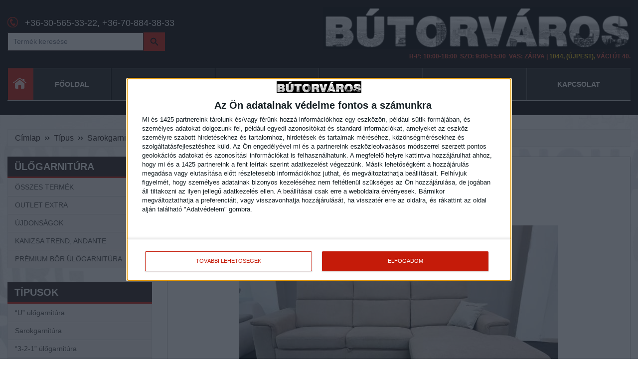

--- FILE ---
content_type: text/html; charset=UTF-8
request_url: https://butorvaros.com/tipus/sarokgarnitura/sarokgarnitura-vibrato-andante-kanizsa-trend
body_size: 13763
content:


<!DOCTYPE html>
<html lang="hu" dir="ltr" prefix="og: https://ogp.me/ns#">
  <head>
    <meta charset="utf-8" />
<script async src="https://www.googletagmanager.com/gtag/js?id=UA-40426037-1"></script>
<script>window.dataLayer = window.dataLayer || [];function gtag(){dataLayer.push(arguments)};gtag("js", new Date());gtag("set", "developer_id.dMDhkMT", true);gtag("config", "UA-40426037-1", {"groups":"default","anonymize_ip":true,"page_placeholder":"PLACEHOLDER_page_path"});</script>
<script>(function(w,d,s,l,i){w[l]=w[l]||[];w[l].push({'gtm.start':
new Date().getTime(),event:'gtm.js'});var f=d.getElementsByTagName(s)[0],
j=d.createElement(s),dl=l!='dataLayer'?'&amp;l='+l:'';j.async=true;j.src=
'https://www.googletagmanager.com/gtm.js?id='+i+dl;f.parentNode.insertBefore(j,f);
})(window,document,'script','dataLayer','GTM-5SM65PGW');
</script>
<meta name="description" content="Több színben és méretben rendelhető, ágyazható sarokgarnitúra fejtámla funkcióval, rendelhető ágyneműtartóval is!" />
<meta name="keywords" content="Andante by Kanizsa Trend ülőgarnitúrák" />
<link rel="canonical" href="https://butorvaros.com/tipus/kanizsa-trend/sarokgarnitura-vibrato-andante-kanizsa-trend" />
<meta property="og:site_name" content="Bútorváros ülőgarnitúra, kanapé Outlet - Budapest" />
<meta property="og:type" content="article" />
<meta property="og:url" content="https://butorvaros.com/tipus/kanizsa-trend/sarokgarnitura-vibrato-andante-kanizsa-trend" />
<meta property="og:title" content="Sarokgarnitúra Vibrato Andante by Kanizsa Trend" />
<meta property="og:description" content="Több színben és méretben rendelhető, ágyazható sarokgarnitúra fejtámla funkcióval, rendelhető ágyneműtartóval is!" />
<meta property="video:release_date" content="2025. February 3., Monday – 12:48" />
<meta name="dcterms.title" content="Sarokgarnitúra Vibrato Andante by Kanizsa Trend" />
<meta name="dcterms.creator" content="butorvaros" />
<meta name="dcterms.publisher" content="https://butorvaros.com" />
<meta name="dcterms.date" content="2025. February 3., Monday – 12:48" />
<meta name="dcterms.type" content="Text" />
<meta name="dcterms.format" content="text/html" />
<meta name="dcterms.identifier" content="https://butorvaros.com/tipus/kanizsa-trend/sarokgarnitura-vibrato-andante-kanizsa-trend" />
<meta name="dcterms.language" content="hu" />
<meta name="Generator" content="Drupal 10 (https://www.drupal.org); Commerce 2" />
<meta name="MobileOptimized" content="width" />
<meta name="HandheldFriendly" content="true" />
<meta name="viewport" content="width=device-width, initial-scale=1.0" />
<link rel="icon" href="/core/misc/favicon.ico" type="image/vnd.microsoft.icon" />

    <title>Sarokgarnitúra Vibrato Andante by Kanizsa Trend | Bútorváros ülőgarnitúra, kanapé Outlet - Budapest</title>
    <link rel="stylesheet" media="all" href="/sites/default/files/css/css_i0hLAb078oI7tIl2s3F25Qb2yuOUWXKZ92ijHPQE62c.css?delta=0&amp;language=hu&amp;theme=butorvaros&amp;include=eJx1TtESgyAM-yGET_IKVGQr1qNF59_Pjd0e5u0lbdIml1jbChRxGwPzPeMYZs4BXWdDZ0YOUSzOg6CJX4fOWNAlYg80iB6Ul2R8U64bVJbfy45-4lrcZ9oXXESkM3NRG1Ehk1jllAgvb3CDx19vQRFIaAKsGmbotfc8uV7dnqvZMu7i3mgLx0b4BEa9Z2Y" />
<link rel="stylesheet" media="all" href="/sites/default/files/css/css_xK0MyxCGYniG8xdLIQkf5Vg4-kj6AiLfK96VhJssxjU.css?delta=1&amp;language=hu&amp;theme=butorvaros&amp;include=eJx1TtESgyAM-yGET_IKVGQr1qNF59_Pjd0e5u0lbdIml1jbChRxGwPzPeMYZs4BXWdDZ0YOUSzOg6CJX4fOWNAlYg80iB6Ul2R8U64bVJbfy45-4lrcZ9oXXESkM3NRG1Ehk1jllAgvb3CDx19vQRFIaAKsGmbotfc8uV7dnqvZMu7i3mgLx0b4BEa9Z2Y" />

    <script src="https://www.recaptcha.net/recaptcha/api.js?hl=hu&amp;render=explicit&amp;onload=drupalRecaptchaOnload" async defer></script>

  </head>
  <body class="user-logged-out path-product">
        <a href="#main-content" class="visually-hidden focusable">
      Ugrás a tartalomra
    </a>
    <noscript><iframe src="https://www.googletagmanager.com/ns.html?id=GTM-5SM65PGW" height="0" width="0" style="display:none;visibility:hidden;"></iframe>
</noscript>
      <div class="dialog-off-canvas-main-canvas" data-off-canvas-main-canvas>
    <div class="layout-container">

      <header id="header" role="banner">
  <div class="header-main">
    <div class="container">
      <div class="row items-center">
                            <div class="col-auto block md:hidden">
            <div data-target="#main-navigation" class="collapse-toggler">
              <div class="icon icon-dd-white">
                <svg xmlns="http://www.w3.org/2000/svg" height="24px" viewBox="0 0 24 24" width="24px" fill="#000000"><path d="M0 0h24v24H0V0z" fill="none"/><path d="M3 18h18v-2H3v2zm0-5h18v-2H3v2zm0-7v2h18V6H3z"/></svg>              </div>
            </div>
          </div>
        
        <div class="col-auto cmd:col">
          <div class="text-xl mb-2 hidden md:block">
              <div class="region region-top-header">
    

<div id="block-butorvaros-headerphonenumbers" class="block block-block-content block-block-contentfaa96ab9-7bde-4a17-abc8-08557ed88d33">
  
    
      
            <div class="field field--name-body field--type-text-with-summary field--label-hidden field--item"><img src="/sites/default/files/inline-images/phoneicon.png" data-entity-uuid="8d9cd950-34ef-4a73-8c12-40d146fa92fd" data-entity-type="file" width="21" height="21" class="align-left" loading="lazy"><p><a href="tel:+36305653322">+36-30-565-33-22</a>, <a href="tel:+36708843833">+36-70-884-38-33</a></p></div>
      
  </div>

  </div>

          </div>
          <div>
                          <div class="col-auto flex md:hidden">
                <div data-target="#main-search" class="collapse-toggler">
                  <div class="icon icon-dd-white">
                    <svg xmlns="http://www.w3.org/2000/svg" height="24px" viewBox="0 0 24 24" width="24px" fill="#000000"><path d="M0 0h24v24H0V0z" fill="none"/><path d="M15.5 14h-.79l-.28-.27C15.41 12.59 16 11.11 16 9.5 16 5.91 13.09 3 9.5 3S3 5.91 3 9.5 5.91 16 9.5 16c1.61 0 3.09-.59 4.23-1.57l.27.28v.79l5 4.99L20.49 19l-4.99-5zm-6 0C7.01 14 5 11.99 5 9.5S7.01 5 9.5 5 14 7.01 14 9.5 11.99 14 9.5 14z"/></svg>                  </div>
                </div>
              </div>
              <div id="main-search" class="col hidden md:block collapse-content collapse-on-mobile collapse-inline">
                  <div class="region region-header-search">
    

<div class="views-exposed-form views-auto-submit-full-form block block-views block-views-exposed-filter-blockall-products-search-page-1" data-drupal-selector="views-exposed-form-all-products-search-page-1" id="block-butorvaros-felfedetturlapall-products-searchpage-1">
  
    
      <form action="/osszes-termek" method="get" id="views-exposed-form-all-products-search-page-1" accept-charset="UTF-8">
  <fieldset data-drupal-selector="edit-number" id="edit-number--wrapper" class="fieldgroup form-composite js-form-item form-item js-form-wrapper form-wrapper">
      <legend>
    <span class="fieldset-legend">Szűkítés ár szerint</span>
  </legend>
  <div class="fieldset-wrapper">
                <div id="edit-number"><div class="js-form-item form-item js-form-type-radio form-item-number js-form-item-number">
        <input data-drupal-selector="edit-number-all" type="radio" id="edit-number-all" name="number" value="All" checked="checked" class="form-radio form-input" />

        <label for="edit-number-all" class="option">- Bármely -</label>
      </div>
<div class="js-form-item form-item js-form-type-radio form-item-number js-form-item-number">
        <input data-drupal-selector="edit-number-1" type="radio" id="edit-number-1" name="number" value="1" class="form-radio form-input" />

        <label for="edit-number-1" class="option">0 - 100 000 Ft</label>
      </div>
<div class="js-form-item form-item js-form-type-radio form-item-number js-form-item-number">
        <input data-drupal-selector="edit-number-2" type="radio" id="edit-number-2" name="number" value="2" class="form-radio form-input" />

        <label for="edit-number-2" class="option">100 000 - 200 000 Ft</label>
      </div>
<div class="js-form-item form-item js-form-type-radio form-item-number js-form-item-number">
        <input data-drupal-selector="edit-number-3" type="radio" id="edit-number-3" name="number" value="3" class="form-radio form-input" />

        <label for="edit-number-3" class="option">200 000 - 300 000 Ft</label>
      </div>
<div class="js-form-item form-item js-form-type-radio form-item-number js-form-item-number">
        <input data-drupal-selector="edit-number-4" type="radio" id="edit-number-4" name="number" value="4" class="form-radio form-input" />

        <label for="edit-number-4" class="option">300 000 - 500 000 Ft</label>
      </div>
</div>

          </div>
</fieldset>
<div class="js-form-item form-item js-form-type-textfield form-item-search-api-fulltext js-form-item-search-api-fulltext form-no-label">
      <label for="edit-search-api-fulltext" class="visually-hidden">Teljes szöveges keresés</label>
        <input placeholder="Termék keresése" data-drupal-selector="edit-search-api-fulltext" type="text" id="edit-search-api-fulltext" name="search_api_fulltext" value="" size="30" maxlength="128" class="form-text form-input" />

        </div>
<div data-drupal-selector="edit-actions" class="form-actions js-form-wrapper form-wrapper" id="edit-actions">

<button class="views-use-ajax views-auto-submit-click js-hide button js-form-submit form-submit btn btn-primary" data-drupal-selector="edit-submit-all-products-search" type="submit" id="edit-submit-all-products-search" value="Alkalmaz">
  <span class="button-text visually-hidden">Alkalmaz</span>
    <span class="button-icon">
    <span class="icon">
              <svg xmlns="http://www.w3.org/2000/svg" height="24px" viewBox="0 0 24 24" width="24px" fill="#000000"><path d="M0 0h24v24H0V0z" fill="none"/><path d="M15.5 14h-.79l-.28-.27C15.41 12.59 16 11.11 16 9.5 16 5.91 13.09 3 9.5 3S3 5.91 3 9.5 5.91 16 9.5 16c1.61 0 3.09-.59 4.23-1.57l.27.28v.79l5 4.99L20.49 19l-4.99-5zm-6 0C7.01 14 5 11.99 5 9.5S7.01 5 9.5 5 14 7.01 14 9.5 11.99 14 9.5 14z"/></svg>                </span>
  </span>
  </button>

</div>


</form>

  </div>

  </div>

              </div>
                      </div>
        </div>

        <div class="col">
          <div class="">
            <a class="logo" href="/" title="Címlap" rel="home">
              <picture>
                <source
                  srcset="https://butorvaros.com/themes/custom/butorvaros/logo.webp" type="image/webp"
                  width="482" height="66">
                <source
                  srcset="https://butorvaros.com/themes/custom/butorvaros/logo.png" type="image/png"
                  width="482" height="66">
                <img loading="lazy"
                     srcset="https://butorvaros.com/themes/custom/butorvaros/logo.png"
                     src="https://butorvaros.com/themes/custom/butorvaros/logo.png"
                     width="617" height="361" alt="" title="" class="img-fluid">
              </picture>
            </a>
          </div>
          <div class="text-right mt-2 text-sm hidden md:block">
              <div class="region region-header-infos">
    

<div id="block-butorvaros-headerinfos" class="block block-block-content block-block-content6eedd154-cbf0-4ef6-b57e-328f69bb8a17">
  
    
      
            <div class="field field--name-body field--type-text-with-summary field--label-hidden field--item"><p><span style="color:#e74c3c;font-size:12px;"><strong>H-P: 10:00-18:00 &nbsp;SZO: 9:00-15:00&nbsp; VAS: ZÁRVA&nbsp;| </strong></span><span style="color:#f1c40f;font-size:12px;"><strong>1044,&nbsp;(ÚJPEST),&nbsp;</strong></span><span style="color:#e74c3c;font-size:12px;"><strong>VÁCI ÚT 40.</strong></span></p></div>
      
  </div>

  </div>

          </div>
        </div>

        
        
              </div>
    </div>
  </div>
  <div class="header-bottom hidden md:block">
    <div class="container">
        <div class="region region-header-menu-main">
    

<nav role="navigation" aria-labelledby="block-butorvaros-fonavigacio-2-menu" id="block-butorvaros-fonavigacio-2" class="block block-system block-system-menu-blockmain">
      
  <h2 id="block-butorvaros-fonavigacio-2-menu">Menü</h2>
  

        <div class="slinky-menu--mobile">
      
        <ul class="nav">
                    <li>
                    <a href="/" data-drupal-link-system-path="&lt;front&gt;">Főoldal</a>
            </li>
                  <li>
                    <a href="/osszes-termek" data-drupal-link-system-path="osszes-termek">Ülőgarnitúrák</a>
            </li>
                  <li>
                    <a href="/ujdonsagok" data-drupal-link-system-path="ujdonsagok">Újdonságok</a>
            </li>
                  <li>
                    <a href="/outlet-extra" data-drupal-link-system-path="outlet-extra">Outlet extra</a>
            </li>
                  <li>
                    <a href="/rolunk" data-drupal-link-system-path="node/1">Rólunk</a>
            </li>
                  <li>
                    <a href="/kapcsolat" data-drupal-link-system-path="node/2">Kapcsolat</a>
            </li>
      </ul>
    


    </div>
  </nav>

  </div>

    </div>
  </div>
</header>

<div id="main-navigation" class="hidden collapse-content collapse-left">

  <div class="collapse-toggler" data-target="#main-navigation">
    <div class="icon">
      <svg xmlns="http://www.w3.org/2000/svg" height="24px" viewBox="0 0 24 24" width="24px" fill="#000000"><path d="M0 0h24v24H0V0z" fill="none"/><path d="M19 6.41L17.59 5 12 10.59 6.41 5 5 6.41 10.59 12 5 17.59 6.41 19 12 13.41 17.59 19 19 17.59 13.41 12 19 6.41z"/></svg>    </div>
  </div>

  <div class="block md:hidden">
      <div class="region region-header-menu-main">
    

<nav role="navigation" aria-labelledby="block-butorvaros-fonavigacio-2-menu" id="block-butorvaros-fonavigacio-2" class="block block-system block-system-menu-blockmain">
      
  <h2 id="block-butorvaros-fonavigacio-2-menu">Menü</h2>
  

        <div class="slinky-menu--mobile">
      
        <ul class="nav">
                    <li>
                    <a href="/" data-drupal-link-system-path="&lt;front&gt;">Főoldal</a>
            </li>
                  <li>
                    <a href="/osszes-termek" data-drupal-link-system-path="osszes-termek">Ülőgarnitúrák</a>
            </li>
                  <li>
                    <a href="/ujdonsagok" data-drupal-link-system-path="ujdonsagok">Újdonságok</a>
            </li>
                  <li>
                    <a href="/outlet-extra" data-drupal-link-system-path="outlet-extra">Outlet extra</a>
            </li>
                  <li>
                    <a href="/rolunk" data-drupal-link-system-path="node/1">Rólunk</a>
            </li>
                  <li>
                    <a href="/kapcsolat" data-drupal-link-system-path="node/2">Kapcsolat</a>
            </li>
      </ul>
    


    </div>
  </nav>

  </div>

  </div>
  <div class="block md:hidden">
      <div class="region region-sidebar-first">
    

<nav role="navigation" aria-labelledby="block-butorvaros-ulogarnitura-menu" id="block-butorvaros-ulogarnitura" class="block block-system block-system-menu-blockseating-set">
      
  <h2 id="block-butorvaros-ulogarnitura-menu">Ülőgarnitúra</h2>
  

        <div class="slinky-menu--mobile">
      
        <ul class="nav">
                    <li>
                    <a href="/osszes-termek" data-drupal-link-system-path="osszes-termek">Összes termék</a>
            </li>
                  <li>
                    <a href="/outlet-extra" data-drupal-link-system-path="outlet-extra">Outlet extra</a>
            </li>
                  <li>
                    <a href="/ujdonsagok" data-drupal-link-system-path="ujdonsagok">Újdonságok</a>
            </li>
                  <li>
                    <a href="/rendelheto" data-drupal-link-system-path="rendelheto">Kanizsa Trend, Andante</a>
            </li>
                  <li>
                    <a href="/premium-bor-uloganitura" data-drupal-link-system-path="premium-bor-uloganitura">Prémium bőr ülőgarnitúra</a>
            </li>
      </ul>
    


    </div>
  </nav>


<nav role="navigation" aria-labelledby="block-butorvaros-tipusok-menu" id="block-butorvaros-tipusok" class="block block-system block-system-menu-blocktypes">
      
  <h2 id="block-butorvaros-tipusok-menu">Típusok</h2>
  

        <div class="slinky-menu--mobile">
      
        <ul class="nav">
                    <li>
                    <a href="/tipus/u-ulogarnitura" data-drupal-link-system-path="taxonomy/term/2">“U” ülőgarnitúra</a>
            </li>
                  <li>
                    <a href="/tipus/sarokgarnitura" data-drupal-link-system-path="taxonomy/term/1">Sarokgarnitúra</a>
            </li>
                  <li>
                    <a href="/tipus/3-2-1-ulogarnitura" data-drupal-link-system-path="taxonomy/term/3">“3-2-1” ülőgarnitúra</a>
            </li>
                  <li>
                    <a href="/tipus/agyazhato-kanape" data-drupal-link-system-path="taxonomy/term/4">Ágyazható kanapé</a>
            </li>
                  <li>
                    <a href="/tipus/relax-kanape" data-drupal-link-system-path="taxonomy/term/37">Relax kanapé</a>
            </li>
                  <li>
                    <a href="/tipus/fix-kanape" data-drupal-link-system-path="taxonomy/term/15">Fix kanapé</a>
            </li>
                  <li>
                    <a href="/tipus/karpitos-franciaagy" data-drupal-link-system-path="taxonomy/term/27">Kárpitos franciaágy</a>
            </li>
                  <li>
                    <a href="/tipus/etkezoasztalok-etkezoszekek" data-drupal-link-system-path="taxonomy/term/44">Étkezőasztalok, étkezőszékek</a>
            </li>
      </ul>
    


    </div>
  </nav>


<nav role="navigation" aria-labelledby="block-butorvaros-funkciok-menu" id="block-butorvaros-funkciok" class="block block-system block-system-menu-blockfunctions">
      
  <h2 id="block-butorvaros-funkciok-menu">Funkciók</h2>
  

        <div class="slinky-menu--mobile">
      
        <ul class="nav">
                    <li>
                    <a href="/funkcio/agyazhato-agynemutartos" data-drupal-link-system-path="taxonomy/term/6">Ágyazható + ágyneműtartós</a>
            </li>
                  <li>
                    <a href="/funkcio/agynemutartos-agy" data-drupal-link-system-path="taxonomy/term/25">Ágyneműtartós ágy</a>
            </li>
                  <li>
                    <a href="/funkcio/agyazhato-ulogarnitura" data-drupal-link-system-path="taxonomy/term/14">Ágyazható ülőgarnitúra</a>
            </li>
                  <li>
                    <a href="/funkcio/relax-funkcios" data-drupal-link-system-path="taxonomy/term/24">Relax funkciós</a>
            </li>
                  <li>
                    <a href="/funkcio/fix-ulogarnitura" data-drupal-link-system-path="taxonomy/term/5">Fix ülőgarnitúra</a>
            </li>
                  <li>
                    <a href="/funkcio/etkezo" data-drupal-link-system-path="taxonomy/term/42">Étkező</a>
            </li>
                  <li>
                    <a href="/funkcio/kiegeszito" data-drupal-link-system-path="taxonomy/term/36">Kiegészítő</a>
            </li>
      </ul>
    


    </div>
  </nav>


<nav role="navigation" aria-labelledby="block-butorvaros-huzatok-menu" id="block-butorvaros-huzatok" class="block block-system block-system-menu-blockcovers">
      
  <h2 id="block-butorvaros-huzatok-menu">Huzatok</h2>
  

        <div class="slinky-menu--mobile">
      
        <ul class="nav">
                    <li>
                    <a href="/huzat/bor-szovet" data-drupal-link-system-path="taxonomy/term/12">Bőr + Szövet</a>
            </li>
                  <li>
                    <a href="/huzat/bor-ulogarnitura" data-drupal-link-system-path="taxonomy/term/8">Bőr ülőgarnitúra</a>
            </li>
                  <li>
                    <a href="/huzat/szovet-ulogarnitura" data-drupal-link-system-path="taxonomy/term/7">Szövet ülőgarnitúra</a>
            </li>
                  <li>
                    <a href="/huzat/textilbor-szovet" data-drupal-link-system-path="taxonomy/term/13">Textílbőr + Szövet</a>
            </li>
                  <li>
                    <a href="/huzat/textilbor-ulogarnitura" data-drupal-link-system-path="taxonomy/term/9">Textílbőr ülőgarnitúra</a>
            </li>
      </ul>
    


    </div>
  </nav>


<nav role="navigation" aria-labelledby="block-butorvaros-kiegeszitok-menu" id="block-butorvaros-kiegeszitok" class="block block-system block-system-menu-blockaccessories">
      
  <h2 id="block-butorvaros-kiegeszitok-menu">Asztalok, székek</h2>
  

        <div class="slinky-menu--mobile">
      
        <ul class="nav">
                    <li>
                    <a href="/kiegeszitok/fotel" data-drupal-link-system-path="taxonomy/term/34">Fotel</a>
            </li>
                  <li>
                    <a href="/kiegeszitok/szekreny-komod" data-drupal-link-system-path="taxonomy/term/35">Szekrény / Komód</a>
            </li>
                  <li>
                    <a href="/kiegeszitok/etkezoasztalok-es-szekek" data-drupal-link-system-path="taxonomy/term/41">Étkezőasztalok és székek</a>
            </li>
      </ul>
    


    </div>
  </nav>


<div class="views-exposed-form views-auto-submit-full-form block block-views block-views-exposed-filter-blockall-products-search-page-1" data-drupal-selector="views-exposed-form-all-products-search-page-1" id="block-butorvaros-felfedetturlapall-products-searchpage-1-2">
  
    
      <form action="/osszes-termek" method="get" id="views-exposed-form-all-products-search-page-1" accept-charset="UTF-8">
  <fieldset data-drupal-selector="edit-number" id="edit-number--2--wrapper" class="fieldgroup form-composite js-form-item form-item js-form-wrapper form-wrapper">
      <legend>
    <span class="fieldset-legend">Szűkítés ár szerint</span>
  </legend>
  <div class="fieldset-wrapper">
                <div id="edit-number--2"><div class="js-form-item form-item js-form-type-radio form-item-number js-form-item-number">
        <input data-drupal-selector="edit-number-all-2" type="radio" id="edit-number-all--2" name="number" value="All" checked="checked" class="form-radio form-input" />

        <label for="edit-number-all--2" class="option">- Bármely -</label>
      </div>
<div class="js-form-item form-item js-form-type-radio form-item-number js-form-item-number">
        <input data-drupal-selector="edit-number-1-2" type="radio" id="edit-number-1--2" name="number" value="1" class="form-radio form-input" />

        <label for="edit-number-1--2" class="option">0 - 100 000 Ft</label>
      </div>
<div class="js-form-item form-item js-form-type-radio form-item-number js-form-item-number">
        <input data-drupal-selector="edit-number-2-2" type="radio" id="edit-number-2--2" name="number" value="2" class="form-radio form-input" />

        <label for="edit-number-2--2" class="option">100 000 - 200 000 Ft</label>
      </div>
<div class="js-form-item form-item js-form-type-radio form-item-number js-form-item-number">
        <input data-drupal-selector="edit-number-3-2" type="radio" id="edit-number-3--2" name="number" value="3" class="form-radio form-input" />

        <label for="edit-number-3--2" class="option">200 000 - 300 000 Ft</label>
      </div>
<div class="js-form-item form-item js-form-type-radio form-item-number js-form-item-number">
        <input data-drupal-selector="edit-number-4-2" type="radio" id="edit-number-4--2" name="number" value="4" class="form-radio form-input" />

        <label for="edit-number-4--2" class="option">300 000 - 500 000 Ft</label>
      </div>
</div>

          </div>
</fieldset>
<div class="js-form-item form-item js-form-type-textfield form-item-search-api-fulltext js-form-item-search-api-fulltext form-no-label">
      <label for="edit-search-api-fulltext--2" class="visually-hidden">Teljes szöveges keresés</label>
        <input placeholder="Termék keresése" data-drupal-selector="edit-search-api-fulltext" type="text" id="edit-search-api-fulltext--2" name="search_api_fulltext" value="" size="30" maxlength="128" class="form-text form-input" />

        </div>
<div data-drupal-selector="edit-actions" class="form-actions js-form-wrapper form-wrapper" id="edit-actions--2">

<button class="views-use-ajax views-auto-submit-click js-hide button js-form-submit form-submit btn btn-primary" data-drupal-selector="edit-submit-all-products-search-2" type="submit" id="edit-submit-all-products-search--2" value="Alkalmaz">
  <span class="button-text visually-hidden">Alkalmaz</span>
    <span class="button-icon">
    <span class="icon">
              <svg xmlns="http://www.w3.org/2000/svg" height="24px" viewBox="0 0 24 24" width="24px" fill="#000000"><path d="M0 0h24v24H0V0z" fill="none"/><path d="M15.5 14h-.79l-.28-.27C15.41 12.59 16 11.11 16 9.5 16 5.91 13.09 3 9.5 3S3 5.91 3 9.5 5.91 16 9.5 16c1.61 0 3.09-.59 4.23-1.57l.27.28v.79l5 4.99L20.49 19l-4.99-5zm-6 0C7.01 14 5 11.99 5 9.5S7.01 5 9.5 5 14 7.01 14 9.5 11.99 14 9.5 14z"/></svg>                </span>
  </span>
  </button>

</div>


</form>

  </div>


<div class="views-element-container block block-views block-views-blocknew-products-block-1" id="block-butorvaros-views-block-new-products-block-1">
  
      <h2>Újdonságok</h2>
    
      <div>
<div class="view view-new-products view-id-new_products view-display-id-block_1 js-view-dom-id-144790b8e506deb561e5df0d43e1744d0b77f2e8b33f2ce346be214cf62bacd6">
  
  
  

  
  
  

      <div class="views-row">

<a class="product product-list w-full flex" href="/tipus/azonnal-elviheto/texas-sarok-1">
  <div class="product-image">
    
      <div class="field field--name-field-image field--type-image field--label-hidden field--items">
              <div class="field--item">    <picture>
                  <source srcset="/sites/default/files/styles/sidebar_product/public/2026-01/IMG_3036.webp?itok=7AfRyD1c 1x" type="image/webp" width="100" height="75"/>
              <source srcset="/sites/default/files/styles/sidebar_product/public/2026-01/IMG_3036.jpg?itok=7AfRyD1c 1x" type="image/jpeg" width="100" height="75"/>
                  <img loading="lazy" srcset="/sites/default/files/styles/sidebar_product/public/2026-01/IMG_3036.jpg?itok=7AfRyD1c 1x" width="100" height="75" src="/sites/default/files/styles/sidebar_product/public/2026-01/IMG_3036.jpg?itok=7AfRyD1c" alt="" />

  </picture>

</div>
          </div>
  
  </div>

  <div class="product-infos">
    <h3>
            <div class="field field--name-field-fantasy-name field--type-string field--label-hidden field--item">Texas sarok</div>
      </h3>

                
    <div class="price">
              499 900 Ft
          </div>

    <div class="read-more">
      + Részletek
    </div>
  </div>

</a>
</div>
    <div class="views-row">

<a class="product product-list w-full flex" href="/tipus/azonnal-elviheto/como-u-form-0">
  <div class="product-image">
    
      <div class="field field--name-field-image field--type-image field--label-hidden field--items">
              <div class="field--item">    <picture>
                  <source srcset="/sites/default/files/styles/sidebar_product/public/2025-12/IMG_2923.webp?itok=qrajUvPF 1x" type="image/webp" width="100" height="75"/>
              <source srcset="/sites/default/files/styles/sidebar_product/public/2025-12/IMG_2923.jpg?itok=qrajUvPF 1x" type="image/jpeg" width="100" height="75"/>
                  <img loading="lazy" srcset="/sites/default/files/styles/sidebar_product/public/2025-12/IMG_2923.jpg?itok=qrajUvPF 1x" width="100" height="75" src="/sites/default/files/styles/sidebar_product/public/2025-12/IMG_2923.jpg?itok=qrajUvPF" alt="" />

  </picture>

</div>
          </div>
  
  </div>

  <div class="product-infos">
    <h3>
            <div class="field field--name-field-fantasy-name field--type-string field--label-hidden field--item">Como u-form</div>
      </h3>

                
    <div class="price">
              469 900 Ft
          </div>

    <div class="read-more">
      + Részletek
    </div>
  </div>

</a>
</div>
    <div class="views-row">

<a class="product product-list w-full flex" href="/tipus/azonnal-elviheto/tokio-u-form">
  <div class="product-image">
    
      <div class="field field--name-field-image field--type-image field--label-hidden field--items">
              <div class="field--item">    <picture>
                  <source srcset="/sites/default/files/styles/sidebar_product/public/2025-12/IMG_6369.webp?itok=tU3Kr-ru 1x" type="image/webp" width="100" height="75"/>
              <source srcset="/sites/default/files/styles/sidebar_product/public/2025-12/IMG_6369.jpeg?itok=tU3Kr-ru 1x" type="image/jpeg" width="100" height="75"/>
                  <img loading="lazy" srcset="/sites/default/files/styles/sidebar_product/public/2025-12/IMG_6369.jpeg?itok=tU3Kr-ru 1x" width="100" height="75" src="/sites/default/files/styles/sidebar_product/public/2025-12/IMG_6369.jpeg?itok=tU3Kr-ru" alt="" />

  </picture>

</div>
          </div>
  
  </div>

  <div class="product-infos">
    <h3>
            <div class="field field--name-field-fantasy-name field--type-string field--label-hidden field--item">Tokio u-form</div>
      </h3>

                
    <div class="price">
              399 900 Ft
          </div>

    <div class="read-more">
      + Részletek
    </div>
  </div>

</a>
</div>
    <div class="views-row">

<a class="product product-list w-full flex" href="/tipus/azonnal-elviheto/athen-3-2-1-manualis-relax-kanape">
  <div class="product-image">
    
      <div class="field field--name-field-image field--type-image field--label-hidden field--items">
              <div class="field--item">    <picture>
                  <source srcset="/sites/default/files/styles/sidebar_product/public/2025-12/IMG_2759.webp?itok=Np5_8CUR 1x" type="image/webp" width="100" height="75"/>
              <source srcset="/sites/default/files/styles/sidebar_product/public/2025-12/IMG_2759.jpg?itok=Np5_8CUR 1x" type="image/jpeg" width="100" height="75"/>
                  <img loading="lazy" srcset="/sites/default/files/styles/sidebar_product/public/2025-12/IMG_2759.jpg?itok=Np5_8CUR 1x" width="100" height="75" src="/sites/default/files/styles/sidebar_product/public/2025-12/IMG_2759.jpg?itok=Np5_8CUR" alt="" />

  </picture>

</div>
          </div>
  
  </div>

  <div class="product-infos">
    <h3>
            <div class="field field--name-field-fantasy-name field--type-string field--label-hidden field--item">Athen 3-2-1 Manuális relax kanapé</div>
      </h3>

                
    <div class="price">
              569 900 Ft
          </div>

    <div class="read-more">
      + Részletek
    </div>
  </div>

</a>
</div>
    <div class="views-row">

<a class="product product-list w-full flex" href="/tipus/azonnal-elviheto/artemis-forgo-etkezoszek">
  <div class="product-image">
    
      <div class="field field--name-field-image field--type-image field--label-hidden field--items">
              <div class="field--item">    <picture>
                  <source srcset="/sites/default/files/styles/sidebar_product/public/2025-12/IMG_6352.webp?itok=WGvQIAUq 1x" type="image/webp" width="100" height="75"/>
              <source srcset="/sites/default/files/styles/sidebar_product/public/2025-12/IMG_6352.jpeg?itok=WGvQIAUq 1x" type="image/jpeg" width="100" height="75"/>
                  <img loading="lazy" srcset="/sites/default/files/styles/sidebar_product/public/2025-12/IMG_6352.jpeg?itok=WGvQIAUq 1x" width="100" height="75" src="/sites/default/files/styles/sidebar_product/public/2025-12/IMG_6352.jpeg?itok=WGvQIAUq" alt="" />

  </picture>

</div>
          </div>
  
  </div>

  <div class="product-infos">
    <h3>
            <div class="field field--name-field-fantasy-name field--type-string field--label-hidden field--item">Artemis forgó étkezőszék</div>
      </h3>

                
    <div class="price">
              44 990 Ft
          </div>

    <div class="read-more">
      + Részletek
    </div>
  </div>

</a>
</div>
    <div class="views-row">

<a class="product product-list w-full flex" href="/tipus/azonnal-elviheto/bali-kanape">
  <div class="product-image">
    
      <div class="field field--name-field-image field--type-image field--label-hidden field--items">
              <div class="field--item">    <picture>
                  <source srcset="/sites/default/files/styles/sidebar_product/public/2025-12/IMG_6346.webp?itok=Eyk1i2hS 1x" type="image/webp" width="100" height="75"/>
              <source srcset="/sites/default/files/styles/sidebar_product/public/2025-12/IMG_6346.jpeg?itok=Eyk1i2hS 1x" type="image/jpeg" width="100" height="75"/>
                  <img loading="lazy" srcset="/sites/default/files/styles/sidebar_product/public/2025-12/IMG_6346.jpeg?itok=Eyk1i2hS 1x" width="100" height="75" src="/sites/default/files/styles/sidebar_product/public/2025-12/IMG_6346.jpeg?itok=Eyk1i2hS" alt="" />

  </picture>

</div>
          </div>
  
  </div>

  <div class="product-infos">
    <h3>
            <div class="field field--name-field-fantasy-name field--type-string field--label-hidden field--item">Bali kanapé</div>
      </h3>

                
    <div class="price">
              339 900 Ft
          </div>

    <div class="read-more">
      + Részletek
    </div>
  </div>

</a>
</div>
    <div class="views-row">

<a class="product product-list w-full flex" href="/tipus/azonnal-elviheto/sunny-2-uleses-kanape-agyazhato">
  <div class="product-image">
    
      <div class="field field--name-field-image field--type-image field--label-hidden field--items">
              <div class="field--item">    <picture>
                  <source srcset="/sites/default/files/styles/sidebar_product/public/2025-11/IMG_2733.webp?itok=1DEPqfqQ 1x" type="image/webp" width="100" height="75"/>
              <source srcset="/sites/default/files/styles/sidebar_product/public/2025-11/IMG_2733.jpg?itok=1DEPqfqQ 1x" type="image/jpeg" width="100" height="75"/>
                  <img loading="lazy" srcset="/sites/default/files/styles/sidebar_product/public/2025-11/IMG_2733.jpg?itok=1DEPqfqQ 1x" width="100" height="75" src="/sites/default/files/styles/sidebar_product/public/2025-11/IMG_2733.jpg?itok=1DEPqfqQ" alt="" />

  </picture>

</div>
          </div>
  
  </div>

  <div class="product-infos">
    <h3>
            <div class="field field--name-field-fantasy-name field--type-string field--label-hidden field--item">Sunny 2 üléses kanapé ágyazható</div>
      </h3>

                
    <div class="price">
              169 900 Ft
          </div>

    <div class="read-more">
      + Részletek
    </div>
  </div>

</a>
</div>
    <div class="views-row">

<a class="product product-list w-full flex" href="/tipus/azonnal-elviheto/como-u-form">
  <div class="product-image">
    
      <div class="field field--name-field-image field--type-image field--label-hidden field--items">
              <div class="field--item">    <picture>
                  <source srcset="/sites/default/files/styles/sidebar_product/public/2025-12/IMG_2923_0.webp?itok=0hT_itTO 1x" type="image/webp" width="100" height="75"/>
              <source srcset="/sites/default/files/styles/sidebar_product/public/2025-12/IMG_2923_0.jpg?itok=0hT_itTO 1x" type="image/jpeg" width="100" height="75"/>
                  <img loading="lazy" srcset="/sites/default/files/styles/sidebar_product/public/2025-12/IMG_2923_0.jpg?itok=0hT_itTO 1x" width="100" height="75" src="/sites/default/files/styles/sidebar_product/public/2025-12/IMG_2923_0.jpg?itok=0hT_itTO" alt="" />

  </picture>

</div>
          </div>
  
  </div>

  <div class="product-infos">
    <h3>
            <div class="field field--name-field-fantasy-name field--type-string field--label-hidden field--item">Como u-form</div>
      </h3>

                
    <div class="price">
              469 900 Ft
          </div>

    <div class="read-more">
      + Részletek
    </div>
  </div>

</a>
</div>
    <div class="views-row">

<a class="product product-list w-full flex" href="/tipus/kanizsa-trend/santa-fe-u-form-agyazhato-hattamla-fejtamla-karfa-funkcio-kanizsa-trend-0">
  <div class="product-image">
    
      <div class="field field--name-field-image field--type-image field--label-hidden field--items">
              <div class="field--item">    <picture>
                  <source srcset="/sites/default/files/styles/sidebar_product/public/2025-11/santa%20fe%20%281%29.webp?itok=0I1hCthn 1x" type="image/webp" width="100" height="75"/>
              <source srcset="/sites/default/files/styles/sidebar_product/public/2025-11/santa%20fe%20%281%29.jpg?itok=0I1hCthn 1x" type="image/jpeg" width="100" height="75"/>
                  <img loading="lazy" srcset="/sites/default/files/styles/sidebar_product/public/2025-11/santa%20fe%20%281%29.jpg?itok=0I1hCthn 1x" width="100" height="75" src="/sites/default/files/styles/sidebar_product/public/2025-11/santa%20fe%20%281%29.jpg?itok=0I1hCthn" alt="" />

  </picture>

</div>
          </div>
  
  </div>

  <div class="product-infos">
    <h3>
            <div class="field field--name-field-fantasy-name field--type-string field--label-hidden field--item">Santa Fe U-form</div>
      </h3>

                
    <div class="price">
              1 105 900 Ft
          </div>

    <div class="read-more">
      + Részletek
    </div>
  </div>

</a>
</div>
    <div class="views-row">

<a class="product product-list w-full flex" href="/tipus/kanizsa-trend/santa-fe-ii-sarokgarnitura-0">
  <div class="product-image">
    
      <div class="field field--name-field-image field--type-image field--label-hidden field--items">
              <div class="field--item">    <picture>
                  <source srcset="/sites/default/files/styles/sidebar_product/public/2025-11/image4_23.webp?itok=5_5-jjGr 1x" type="image/webp" width="100" height="75"/>
              <source srcset="/sites/default/files/styles/sidebar_product/public/2025-11/image4_23.jpeg?itok=5_5-jjGr 1x" type="image/jpeg" width="100" height="75"/>
                  <img loading="lazy" srcset="/sites/default/files/styles/sidebar_product/public/2025-11/image4_23.jpeg?itok=5_5-jjGr 1x" width="100" height="75" src="/sites/default/files/styles/sidebar_product/public/2025-11/image4_23.jpeg?itok=5_5-jjGr" alt="" />

  </picture>

</div>
          </div>
  
  </div>

  <div class="product-infos">
    <h3>
            <div class="field field--name-field-fantasy-name field--type-string field--label-hidden field--item">Santa Fe II. sarokgarnitúra</div>
      </h3>

                
    <div class="price">
              860 900 Ft
          </div>

    <div class="read-more">
      + Részletek
    </div>
  </div>

</a>
</div>

    

  
  

  
  
</div>
</div>

  </div>

  </div>

  </div>
</div>

<div id="user-navigation" class="hidden collapse-content collapse-right">
  <div class="collapse-toggler" data-target="#user-navigation">
    <div class="icon">
      <svg xmlns="http://www.w3.org/2000/svg" height="24px" viewBox="0 0 24 24" width="24px" fill="#000000"><path d="M0 0h24v24H0V0z" fill="none"/><path d="M19 6.41L17.59 5 12 10.59 6.41 5 5 6.41 10.59 12 5 17.59 6.41 19 12 13.41 17.59 19 19 17.59 13.41 12 19 6.41z"/></svg>    </div>
  </div>
  
</div>

<div id="cart-navigation" class="hidden collapse-content collapse-right">
  <div class="collapse-toggler" data-target="#cart-navigation">
    <div class="icon">
      <svg xmlns="http://www.w3.org/2000/svg" height="24px" viewBox="0 0 24 24" width="24px" fill="#000000"><path d="M0 0h24v24H0V0z" fill="none"/><path d="M19 6.41L17.59 5 12 10.59 6.41 5 5 6.41 10.59 12 5 17.59 6.41 19 12 13.41 17.59 19 19 17.59 13.41 12 19 6.41z"/></svg>    </div>
  </div>
  
</div>
  
  <div class="collapse-overlay"></div>

  <main role="main">
    <a id="main-content" tabindex="-1"></a>
    <div id="main-page-content">

              <div class="container">
          <div class="title-breadcrumb">
              <div class="region region-title-breadcrumb">
    

<div id="block-butorvaros-morzsak" class="block block-system block-system-breadcrumb-block">
  
    
        <nav role="navigation" aria-labelledby="system-breadcrumb">
    <h2 id="system-breadcrumb" class="visually-hidden">Morzsa</h2>
    <ol class="flex flex-wrap text-sm">
          <li class="flex items-center">
                  <a class="underline" href="/">Címlap</a>
                          <span class="icon icon-xs flex">
            <svg xmlns="http://www.w3.org/2000/svg" height="24px" viewBox="0 0 24 24" width="24px" fill="#000000"><path d="M0 0h24v24H0V0z" fill="none"/><path d="M10 6L8.59 7.41 13.17 12l-4.58 4.59L10 18l6-6-6-6z"/></svg>            <svg xmlns="http://www.w3.org/2000/svg" height="24px" viewBox="0 0 24 24" width="24px" fill="#000000"><path d="M0 0h24v24H0V0z" fill="none"/><path d="M10 6L8.59 7.41 13.17 12l-4.58 4.59L10 18l6-6-6-6z"/></svg>          </span>
              </li>
          <li class="flex items-center">
                  <span>Típus</span>
                          <span class="icon icon-xs flex">
            <svg xmlns="http://www.w3.org/2000/svg" height="24px" viewBox="0 0 24 24" width="24px" fill="#000000"><path d="M0 0h24v24H0V0z" fill="none"/><path d="M10 6L8.59 7.41 13.17 12l-4.58 4.59L10 18l6-6-6-6z"/></svg>            <svg xmlns="http://www.w3.org/2000/svg" height="24px" viewBox="0 0 24 24" width="24px" fill="#000000"><path d="M0 0h24v24H0V0z" fill="none"/><path d="M10 6L8.59 7.41 13.17 12l-4.58 4.59L10 18l6-6-6-6z"/></svg>          </span>
              </li>
          <li class="flex items-center">
                  <a class="underline" href="/tipus/sarokgarnitura">Sarokgarnitúra</a>
                          <span class="icon icon-xs flex">
            <svg xmlns="http://www.w3.org/2000/svg" height="24px" viewBox="0 0 24 24" width="24px" fill="#000000"><path d="M0 0h24v24H0V0z" fill="none"/><path d="M10 6L8.59 7.41 13.17 12l-4.58 4.59L10 18l6-6-6-6z"/></svg>            <svg xmlns="http://www.w3.org/2000/svg" height="24px" viewBox="0 0 24 24" width="24px" fill="#000000"><path d="M0 0h24v24H0V0z" fill="none"/><path d="M10 6L8.59 7.41 13.17 12l-4.58 4.59L10 18l6-6-6-6z"/></svg>          </span>
              </li>
          <li class="flex items-center">
                  <a class="underline" href="/tipus/kanizsa-trend/sarokgarnitura-vibrato-andante-kanizsa-trend">Vibrato I. sarokgarnitúra</a>
                      </li>
        </ol>
  </nav>

  </div>

  </div>

          </div>
        </div>
      
      
      <div class="container">
        <div class="row">

          
          
                      <aside class="sidebar-first hidden md:block col-12 sm:col-4 lg:col-3"
                   role="complementary">
                <div class="region region-sidebar-first">
    

<nav role="navigation" aria-labelledby="block-butorvaros-ulogarnitura-menu" id="block-butorvaros-ulogarnitura" class="block block-system block-system-menu-blockseating-set">
      
  <h2 id="block-butorvaros-ulogarnitura-menu">Ülőgarnitúra</h2>
  

        <div class="slinky-menu--mobile">
      
        <ul class="nav">
                    <li>
                    <a href="/osszes-termek" data-drupal-link-system-path="osszes-termek">Összes termék</a>
            </li>
                  <li>
                    <a href="/outlet-extra" data-drupal-link-system-path="outlet-extra">Outlet extra</a>
            </li>
                  <li>
                    <a href="/ujdonsagok" data-drupal-link-system-path="ujdonsagok">Újdonságok</a>
            </li>
                  <li>
                    <a href="/rendelheto" data-drupal-link-system-path="rendelheto">Kanizsa Trend, Andante</a>
            </li>
                  <li>
                    <a href="/premium-bor-uloganitura" data-drupal-link-system-path="premium-bor-uloganitura">Prémium bőr ülőgarnitúra</a>
            </li>
      </ul>
    


    </div>
  </nav>


<nav role="navigation" aria-labelledby="block-butorvaros-tipusok-menu" id="block-butorvaros-tipusok" class="block block-system block-system-menu-blocktypes">
      
  <h2 id="block-butorvaros-tipusok-menu">Típusok</h2>
  

        <div class="slinky-menu--mobile">
      
        <ul class="nav">
                    <li>
                    <a href="/tipus/u-ulogarnitura" data-drupal-link-system-path="taxonomy/term/2">“U” ülőgarnitúra</a>
            </li>
                  <li>
                    <a href="/tipus/sarokgarnitura" data-drupal-link-system-path="taxonomy/term/1">Sarokgarnitúra</a>
            </li>
                  <li>
                    <a href="/tipus/3-2-1-ulogarnitura" data-drupal-link-system-path="taxonomy/term/3">“3-2-1” ülőgarnitúra</a>
            </li>
                  <li>
                    <a href="/tipus/agyazhato-kanape" data-drupal-link-system-path="taxonomy/term/4">Ágyazható kanapé</a>
            </li>
                  <li>
                    <a href="/tipus/relax-kanape" data-drupal-link-system-path="taxonomy/term/37">Relax kanapé</a>
            </li>
                  <li>
                    <a href="/tipus/fix-kanape" data-drupal-link-system-path="taxonomy/term/15">Fix kanapé</a>
            </li>
                  <li>
                    <a href="/tipus/karpitos-franciaagy" data-drupal-link-system-path="taxonomy/term/27">Kárpitos franciaágy</a>
            </li>
                  <li>
                    <a href="/tipus/etkezoasztalok-etkezoszekek" data-drupal-link-system-path="taxonomy/term/44">Étkezőasztalok, étkezőszékek</a>
            </li>
      </ul>
    


    </div>
  </nav>


<nav role="navigation" aria-labelledby="block-butorvaros-funkciok-menu" id="block-butorvaros-funkciok" class="block block-system block-system-menu-blockfunctions">
      
  <h2 id="block-butorvaros-funkciok-menu">Funkciók</h2>
  

        <div class="slinky-menu--mobile">
      
        <ul class="nav">
                    <li>
                    <a href="/funkcio/agyazhato-agynemutartos" data-drupal-link-system-path="taxonomy/term/6">Ágyazható + ágyneműtartós</a>
            </li>
                  <li>
                    <a href="/funkcio/agynemutartos-agy" data-drupal-link-system-path="taxonomy/term/25">Ágyneműtartós ágy</a>
            </li>
                  <li>
                    <a href="/funkcio/agyazhato-ulogarnitura" data-drupal-link-system-path="taxonomy/term/14">Ágyazható ülőgarnitúra</a>
            </li>
                  <li>
                    <a href="/funkcio/relax-funkcios" data-drupal-link-system-path="taxonomy/term/24">Relax funkciós</a>
            </li>
                  <li>
                    <a href="/funkcio/fix-ulogarnitura" data-drupal-link-system-path="taxonomy/term/5">Fix ülőgarnitúra</a>
            </li>
                  <li>
                    <a href="/funkcio/etkezo" data-drupal-link-system-path="taxonomy/term/42">Étkező</a>
            </li>
                  <li>
                    <a href="/funkcio/kiegeszito" data-drupal-link-system-path="taxonomy/term/36">Kiegészítő</a>
            </li>
      </ul>
    


    </div>
  </nav>


<nav role="navigation" aria-labelledby="block-butorvaros-huzatok-menu" id="block-butorvaros-huzatok" class="block block-system block-system-menu-blockcovers">
      
  <h2 id="block-butorvaros-huzatok-menu">Huzatok</h2>
  

        <div class="slinky-menu--mobile">
      
        <ul class="nav">
                    <li>
                    <a href="/huzat/bor-szovet" data-drupal-link-system-path="taxonomy/term/12">Bőr + Szövet</a>
            </li>
                  <li>
                    <a href="/huzat/bor-ulogarnitura" data-drupal-link-system-path="taxonomy/term/8">Bőr ülőgarnitúra</a>
            </li>
                  <li>
                    <a href="/huzat/szovet-ulogarnitura" data-drupal-link-system-path="taxonomy/term/7">Szövet ülőgarnitúra</a>
            </li>
                  <li>
                    <a href="/huzat/textilbor-szovet" data-drupal-link-system-path="taxonomy/term/13">Textílbőr + Szövet</a>
            </li>
                  <li>
                    <a href="/huzat/textilbor-ulogarnitura" data-drupal-link-system-path="taxonomy/term/9">Textílbőr ülőgarnitúra</a>
            </li>
      </ul>
    


    </div>
  </nav>


<nav role="navigation" aria-labelledby="block-butorvaros-kiegeszitok-menu" id="block-butorvaros-kiegeszitok" class="block block-system block-system-menu-blockaccessories">
      
  <h2 id="block-butorvaros-kiegeszitok-menu">Asztalok, székek</h2>
  

        <div class="slinky-menu--mobile">
      
        <ul class="nav">
                    <li>
                    <a href="/kiegeszitok/fotel" data-drupal-link-system-path="taxonomy/term/34">Fotel</a>
            </li>
                  <li>
                    <a href="/kiegeszitok/szekreny-komod" data-drupal-link-system-path="taxonomy/term/35">Szekrény / Komód</a>
            </li>
                  <li>
                    <a href="/kiegeszitok/etkezoasztalok-es-szekek" data-drupal-link-system-path="taxonomy/term/41">Étkezőasztalok és székek</a>
            </li>
      </ul>
    


    </div>
  </nav>


<div class="views-exposed-form views-auto-submit-full-form block block-views block-views-exposed-filter-blockall-products-search-page-1" data-drupal-selector="views-exposed-form-all-products-search-page-1" id="block-butorvaros-felfedetturlapall-products-searchpage-1-2">
  
    
      <form action="/osszes-termek" method="get" id="views-exposed-form-all-products-search-page-1" accept-charset="UTF-8">
  <fieldset data-drupal-selector="edit-number" id="edit-number--2--wrapper" class="fieldgroup form-composite js-form-item form-item js-form-wrapper form-wrapper">
      <legend>
    <span class="fieldset-legend">Szűkítés ár szerint</span>
  </legend>
  <div class="fieldset-wrapper">
                <div id="edit-number--2"><div class="js-form-item form-item js-form-type-radio form-item-number js-form-item-number">
        <input data-drupal-selector="edit-number-all-2" type="radio" id="edit-number-all--2" name="number" value="All" checked="checked" class="form-radio form-input" />

        <label for="edit-number-all--2" class="option">- Bármely -</label>
      </div>
<div class="js-form-item form-item js-form-type-radio form-item-number js-form-item-number">
        <input data-drupal-selector="edit-number-1-2" type="radio" id="edit-number-1--2" name="number" value="1" class="form-radio form-input" />

        <label for="edit-number-1--2" class="option">0 - 100 000 Ft</label>
      </div>
<div class="js-form-item form-item js-form-type-radio form-item-number js-form-item-number">
        <input data-drupal-selector="edit-number-2-2" type="radio" id="edit-number-2--2" name="number" value="2" class="form-radio form-input" />

        <label for="edit-number-2--2" class="option">100 000 - 200 000 Ft</label>
      </div>
<div class="js-form-item form-item js-form-type-radio form-item-number js-form-item-number">
        <input data-drupal-selector="edit-number-3-2" type="radio" id="edit-number-3--2" name="number" value="3" class="form-radio form-input" />

        <label for="edit-number-3--2" class="option">200 000 - 300 000 Ft</label>
      </div>
<div class="js-form-item form-item js-form-type-radio form-item-number js-form-item-number">
        <input data-drupal-selector="edit-number-4-2" type="radio" id="edit-number-4--2" name="number" value="4" class="form-radio form-input" />

        <label for="edit-number-4--2" class="option">300 000 - 500 000 Ft</label>
      </div>
</div>

          </div>
</fieldset>
<div class="js-form-item form-item js-form-type-textfield form-item-search-api-fulltext js-form-item-search-api-fulltext form-no-label">
      <label for="edit-search-api-fulltext--2" class="visually-hidden">Teljes szöveges keresés</label>
        <input placeholder="Termék keresése" data-drupal-selector="edit-search-api-fulltext" type="text" id="edit-search-api-fulltext--2" name="search_api_fulltext" value="" size="30" maxlength="128" class="form-text form-input" />

        </div>
<div data-drupal-selector="edit-actions" class="form-actions js-form-wrapper form-wrapper" id="edit-actions--2">

<button class="views-use-ajax views-auto-submit-click js-hide button js-form-submit form-submit btn btn-primary" data-drupal-selector="edit-submit-all-products-search-2" type="submit" id="edit-submit-all-products-search--2" value="Alkalmaz">
  <span class="button-text visually-hidden">Alkalmaz</span>
    <span class="button-icon">
    <span class="icon">
              <svg xmlns="http://www.w3.org/2000/svg" height="24px" viewBox="0 0 24 24" width="24px" fill="#000000"><path d="M0 0h24v24H0V0z" fill="none"/><path d="M15.5 14h-.79l-.28-.27C15.41 12.59 16 11.11 16 9.5 16 5.91 13.09 3 9.5 3S3 5.91 3 9.5 5.91 16 9.5 16c1.61 0 3.09-.59 4.23-1.57l.27.28v.79l5 4.99L20.49 19l-4.99-5zm-6 0C7.01 14 5 11.99 5 9.5S7.01 5 9.5 5 14 7.01 14 9.5 11.99 14 9.5 14z"/></svg>                </span>
  </span>
  </button>

</div>


</form>

  </div>


<div class="views-element-container block block-views block-views-blocknew-products-block-1" id="block-butorvaros-views-block-new-products-block-1">
  
      <h2>Újdonságok</h2>
    
      <div>
<div class="view view-new-products view-id-new_products view-display-id-block_1 js-view-dom-id-144790b8e506deb561e5df0d43e1744d0b77f2e8b33f2ce346be214cf62bacd6">
  
  
  

  
  
  

      <div class="views-row">

<a class="product product-list w-full flex" href="/tipus/azonnal-elviheto/texas-sarok-1">
  <div class="product-image">
    
      <div class="field field--name-field-image field--type-image field--label-hidden field--items">
              <div class="field--item">    <picture>
                  <source srcset="/sites/default/files/styles/sidebar_product/public/2026-01/IMG_3036.webp?itok=7AfRyD1c 1x" type="image/webp" width="100" height="75"/>
              <source srcset="/sites/default/files/styles/sidebar_product/public/2026-01/IMG_3036.jpg?itok=7AfRyD1c 1x" type="image/jpeg" width="100" height="75"/>
                  <img loading="lazy" srcset="/sites/default/files/styles/sidebar_product/public/2026-01/IMG_3036.jpg?itok=7AfRyD1c 1x" width="100" height="75" src="/sites/default/files/styles/sidebar_product/public/2026-01/IMG_3036.jpg?itok=7AfRyD1c" alt="" />

  </picture>

</div>
          </div>
  
  </div>

  <div class="product-infos">
    <h3>
            <div class="field field--name-field-fantasy-name field--type-string field--label-hidden field--item">Texas sarok</div>
      </h3>

                
    <div class="price">
              499 900 Ft
          </div>

    <div class="read-more">
      + Részletek
    </div>
  </div>

</a>
</div>
    <div class="views-row">

<a class="product product-list w-full flex" href="/tipus/azonnal-elviheto/como-u-form-0">
  <div class="product-image">
    
      <div class="field field--name-field-image field--type-image field--label-hidden field--items">
              <div class="field--item">    <picture>
                  <source srcset="/sites/default/files/styles/sidebar_product/public/2025-12/IMG_2923.webp?itok=qrajUvPF 1x" type="image/webp" width="100" height="75"/>
              <source srcset="/sites/default/files/styles/sidebar_product/public/2025-12/IMG_2923.jpg?itok=qrajUvPF 1x" type="image/jpeg" width="100" height="75"/>
                  <img loading="lazy" srcset="/sites/default/files/styles/sidebar_product/public/2025-12/IMG_2923.jpg?itok=qrajUvPF 1x" width="100" height="75" src="/sites/default/files/styles/sidebar_product/public/2025-12/IMG_2923.jpg?itok=qrajUvPF" alt="" />

  </picture>

</div>
          </div>
  
  </div>

  <div class="product-infos">
    <h3>
            <div class="field field--name-field-fantasy-name field--type-string field--label-hidden field--item">Como u-form</div>
      </h3>

                
    <div class="price">
              469 900 Ft
          </div>

    <div class="read-more">
      + Részletek
    </div>
  </div>

</a>
</div>
    <div class="views-row">

<a class="product product-list w-full flex" href="/tipus/azonnal-elviheto/tokio-u-form">
  <div class="product-image">
    
      <div class="field field--name-field-image field--type-image field--label-hidden field--items">
              <div class="field--item">    <picture>
                  <source srcset="/sites/default/files/styles/sidebar_product/public/2025-12/IMG_6369.webp?itok=tU3Kr-ru 1x" type="image/webp" width="100" height="75"/>
              <source srcset="/sites/default/files/styles/sidebar_product/public/2025-12/IMG_6369.jpeg?itok=tU3Kr-ru 1x" type="image/jpeg" width="100" height="75"/>
                  <img loading="lazy" srcset="/sites/default/files/styles/sidebar_product/public/2025-12/IMG_6369.jpeg?itok=tU3Kr-ru 1x" width="100" height="75" src="/sites/default/files/styles/sidebar_product/public/2025-12/IMG_6369.jpeg?itok=tU3Kr-ru" alt="" />

  </picture>

</div>
          </div>
  
  </div>

  <div class="product-infos">
    <h3>
            <div class="field field--name-field-fantasy-name field--type-string field--label-hidden field--item">Tokio u-form</div>
      </h3>

                
    <div class="price">
              399 900 Ft
          </div>

    <div class="read-more">
      + Részletek
    </div>
  </div>

</a>
</div>
    <div class="views-row">

<a class="product product-list w-full flex" href="/tipus/azonnal-elviheto/athen-3-2-1-manualis-relax-kanape">
  <div class="product-image">
    
      <div class="field field--name-field-image field--type-image field--label-hidden field--items">
              <div class="field--item">    <picture>
                  <source srcset="/sites/default/files/styles/sidebar_product/public/2025-12/IMG_2759.webp?itok=Np5_8CUR 1x" type="image/webp" width="100" height="75"/>
              <source srcset="/sites/default/files/styles/sidebar_product/public/2025-12/IMG_2759.jpg?itok=Np5_8CUR 1x" type="image/jpeg" width="100" height="75"/>
                  <img loading="lazy" srcset="/sites/default/files/styles/sidebar_product/public/2025-12/IMG_2759.jpg?itok=Np5_8CUR 1x" width="100" height="75" src="/sites/default/files/styles/sidebar_product/public/2025-12/IMG_2759.jpg?itok=Np5_8CUR" alt="" />

  </picture>

</div>
          </div>
  
  </div>

  <div class="product-infos">
    <h3>
            <div class="field field--name-field-fantasy-name field--type-string field--label-hidden field--item">Athen 3-2-1 Manuális relax kanapé</div>
      </h3>

                
    <div class="price">
              569 900 Ft
          </div>

    <div class="read-more">
      + Részletek
    </div>
  </div>

</a>
</div>
    <div class="views-row">

<a class="product product-list w-full flex" href="/tipus/azonnal-elviheto/artemis-forgo-etkezoszek">
  <div class="product-image">
    
      <div class="field field--name-field-image field--type-image field--label-hidden field--items">
              <div class="field--item">    <picture>
                  <source srcset="/sites/default/files/styles/sidebar_product/public/2025-12/IMG_6352.webp?itok=WGvQIAUq 1x" type="image/webp" width="100" height="75"/>
              <source srcset="/sites/default/files/styles/sidebar_product/public/2025-12/IMG_6352.jpeg?itok=WGvQIAUq 1x" type="image/jpeg" width="100" height="75"/>
                  <img loading="lazy" srcset="/sites/default/files/styles/sidebar_product/public/2025-12/IMG_6352.jpeg?itok=WGvQIAUq 1x" width="100" height="75" src="/sites/default/files/styles/sidebar_product/public/2025-12/IMG_6352.jpeg?itok=WGvQIAUq" alt="" />

  </picture>

</div>
          </div>
  
  </div>

  <div class="product-infos">
    <h3>
            <div class="field field--name-field-fantasy-name field--type-string field--label-hidden field--item">Artemis forgó étkezőszék</div>
      </h3>

                
    <div class="price">
              44 990 Ft
          </div>

    <div class="read-more">
      + Részletek
    </div>
  </div>

</a>
</div>
    <div class="views-row">

<a class="product product-list w-full flex" href="/tipus/azonnal-elviheto/bali-kanape">
  <div class="product-image">
    
      <div class="field field--name-field-image field--type-image field--label-hidden field--items">
              <div class="field--item">    <picture>
                  <source srcset="/sites/default/files/styles/sidebar_product/public/2025-12/IMG_6346.webp?itok=Eyk1i2hS 1x" type="image/webp" width="100" height="75"/>
              <source srcset="/sites/default/files/styles/sidebar_product/public/2025-12/IMG_6346.jpeg?itok=Eyk1i2hS 1x" type="image/jpeg" width="100" height="75"/>
                  <img loading="lazy" srcset="/sites/default/files/styles/sidebar_product/public/2025-12/IMG_6346.jpeg?itok=Eyk1i2hS 1x" width="100" height="75" src="/sites/default/files/styles/sidebar_product/public/2025-12/IMG_6346.jpeg?itok=Eyk1i2hS" alt="" />

  </picture>

</div>
          </div>
  
  </div>

  <div class="product-infos">
    <h3>
            <div class="field field--name-field-fantasy-name field--type-string field--label-hidden field--item">Bali kanapé</div>
      </h3>

                
    <div class="price">
              339 900 Ft
          </div>

    <div class="read-more">
      + Részletek
    </div>
  </div>

</a>
</div>
    <div class="views-row">

<a class="product product-list w-full flex" href="/tipus/azonnal-elviheto/sunny-2-uleses-kanape-agyazhato">
  <div class="product-image">
    
      <div class="field field--name-field-image field--type-image field--label-hidden field--items">
              <div class="field--item">    <picture>
                  <source srcset="/sites/default/files/styles/sidebar_product/public/2025-11/IMG_2733.webp?itok=1DEPqfqQ 1x" type="image/webp" width="100" height="75"/>
              <source srcset="/sites/default/files/styles/sidebar_product/public/2025-11/IMG_2733.jpg?itok=1DEPqfqQ 1x" type="image/jpeg" width="100" height="75"/>
                  <img loading="lazy" srcset="/sites/default/files/styles/sidebar_product/public/2025-11/IMG_2733.jpg?itok=1DEPqfqQ 1x" width="100" height="75" src="/sites/default/files/styles/sidebar_product/public/2025-11/IMG_2733.jpg?itok=1DEPqfqQ" alt="" />

  </picture>

</div>
          </div>
  
  </div>

  <div class="product-infos">
    <h3>
            <div class="field field--name-field-fantasy-name field--type-string field--label-hidden field--item">Sunny 2 üléses kanapé ágyazható</div>
      </h3>

                
    <div class="price">
              169 900 Ft
          </div>

    <div class="read-more">
      + Részletek
    </div>
  </div>

</a>
</div>
    <div class="views-row">

<a class="product product-list w-full flex" href="/tipus/azonnal-elviheto/como-u-form">
  <div class="product-image">
    
      <div class="field field--name-field-image field--type-image field--label-hidden field--items">
              <div class="field--item">    <picture>
                  <source srcset="/sites/default/files/styles/sidebar_product/public/2025-12/IMG_2923_0.webp?itok=0hT_itTO 1x" type="image/webp" width="100" height="75"/>
              <source srcset="/sites/default/files/styles/sidebar_product/public/2025-12/IMG_2923_0.jpg?itok=0hT_itTO 1x" type="image/jpeg" width="100" height="75"/>
                  <img loading="lazy" srcset="/sites/default/files/styles/sidebar_product/public/2025-12/IMG_2923_0.jpg?itok=0hT_itTO 1x" width="100" height="75" src="/sites/default/files/styles/sidebar_product/public/2025-12/IMG_2923_0.jpg?itok=0hT_itTO" alt="" />

  </picture>

</div>
          </div>
  
  </div>

  <div class="product-infos">
    <h3>
            <div class="field field--name-field-fantasy-name field--type-string field--label-hidden field--item">Como u-form</div>
      </h3>

                
    <div class="price">
              469 900 Ft
          </div>

    <div class="read-more">
      + Részletek
    </div>
  </div>

</a>
</div>
    <div class="views-row">

<a class="product product-list w-full flex" href="/tipus/kanizsa-trend/santa-fe-u-form-agyazhato-hattamla-fejtamla-karfa-funkcio-kanizsa-trend-0">
  <div class="product-image">
    
      <div class="field field--name-field-image field--type-image field--label-hidden field--items">
              <div class="field--item">    <picture>
                  <source srcset="/sites/default/files/styles/sidebar_product/public/2025-11/santa%20fe%20%281%29.webp?itok=0I1hCthn 1x" type="image/webp" width="100" height="75"/>
              <source srcset="/sites/default/files/styles/sidebar_product/public/2025-11/santa%20fe%20%281%29.jpg?itok=0I1hCthn 1x" type="image/jpeg" width="100" height="75"/>
                  <img loading="lazy" srcset="/sites/default/files/styles/sidebar_product/public/2025-11/santa%20fe%20%281%29.jpg?itok=0I1hCthn 1x" width="100" height="75" src="/sites/default/files/styles/sidebar_product/public/2025-11/santa%20fe%20%281%29.jpg?itok=0I1hCthn" alt="" />

  </picture>

</div>
          </div>
  
  </div>

  <div class="product-infos">
    <h3>
            <div class="field field--name-field-fantasy-name field--type-string field--label-hidden field--item">Santa Fe U-form</div>
      </h3>

                
    <div class="price">
              1 105 900 Ft
          </div>

    <div class="read-more">
      + Részletek
    </div>
  </div>

</a>
</div>
    <div class="views-row">

<a class="product product-list w-full flex" href="/tipus/kanizsa-trend/santa-fe-ii-sarokgarnitura-0">
  <div class="product-image">
    
      <div class="field field--name-field-image field--type-image field--label-hidden field--items">
              <div class="field--item">    <picture>
                  <source srcset="/sites/default/files/styles/sidebar_product/public/2025-11/image4_23.webp?itok=5_5-jjGr 1x" type="image/webp" width="100" height="75"/>
              <source srcset="/sites/default/files/styles/sidebar_product/public/2025-11/image4_23.jpeg?itok=5_5-jjGr 1x" type="image/jpeg" width="100" height="75"/>
                  <img loading="lazy" srcset="/sites/default/files/styles/sidebar_product/public/2025-11/image4_23.jpeg?itok=5_5-jjGr 1x" width="100" height="75" src="/sites/default/files/styles/sidebar_product/public/2025-11/image4_23.jpeg?itok=5_5-jjGr" alt="" />

  </picture>

</div>
          </div>
  
  </div>

  <div class="product-infos">
    <h3>
            <div class="field field--name-field-fantasy-name field--type-string field--label-hidden field--item">Santa Fe II. sarokgarnitúra</div>
      </h3>

                
    <div class="price">
              860 900 Ft
          </div>

    <div class="read-more">
      + Részletek
    </div>
  </div>

</a>
</div>

    

  
  

  
  
</div>
</div>

  </div>

  </div>

            </aside>
          
          <div class="main-content col-12 sm:col-8 lg:col-9">
              <div class="region region-content">
    <div data-drupal-messages-fallback class="hidden"></div>


<div id="block-butorvaros-azoldalfotartalma" class="block block-system block-system-main-block">
  
    
      
<article class="product product-full">
  <div class="">
    <div class="product-title">
      <div>
        <h1>
            <div class="field field--name-field-fantasy-name field--type-string field--label-hidden field--item">Vibrato I. sarokgarnitúra</div>
      </h1>
        
            <div class="field field--name-field-keyword field--type-string field--label-hidden field--item">Andante by Kanizsa Trend ülőgarnitúrák</div>
      
      </div>
    </div>
    <div class="product-image">
      
      <div class="field field--name-field-image field--type-image field--label-hidden field--items">
              <div class="field--item">

<div class="product-images wif-container">
  <div class="image" data-snap-ignore="true">
    <a href="https://butorvaros.com/sites/default/files/styles/product_page_full_size/public/sarokgarnitura_andante_by_kanizsa_trend_vibrato_ulogarnitura.jpg?itok=jz2iI7zp" title="" class="elevateZoom ligh-gallery-main-image light-gallery-main-image" id="webshop-image-formatter" rel="adjustX: 0, adjustY:0" data-snap-ignore="true">
              <img class="img-responsive" width="640" height="480" src="https://butorvaros.com/sites/default/files/styles/product_page_slide/public/sarokgarnitura_andante_by_kanizsa_trend_vibrato_ulogarnitura.jpg?itok=op75mZWN" title="Sarokgarnitúra Andante by Kanizsa Trend Vibrato ülőgarnitúra" alt="Sarokgarnitúra Andante by Kanizsa Trend Vibrato ülőgarnitúra" />
          </a>
  </div>

  <div class="image-additional ">
    <div class="wif-gallery-carousel flexslider" data-snap-ignore="true">
      <ul class="slides">
                  <li>
                          <a href="https://butorvaros.com/sites/default/files/styles/product_page_full_size/public/sarokgarnitura_andante_by_kanizsa_trend_vibrato_ulogarnitura.jpg?itok=jz2iI7zp" title="" class="wif-gallery" data-slide-image="https://butorvaros.com/sites/default/files/styles/product_page_slide/public/sarokgarnitura_andante_by_kanizsa_trend_vibrato_ulogarnitura.jpg?itok=op75mZWN" data-image-number="0">
                <img class="img-responsive" src="https://butorvaros.com/sites/default/files/styles/product_page_thumbnail/public/sarokgarnitura_andante_by_kanizsa_trend_vibrato_ulogarnitura.jpg?itok=uMz9XYLZ" title="Sarokgarnitúra Andante by Kanizsa Trend Vibrato ülőgarnitúra" alt="Sarokgarnitúra Andante by Kanizsa Trend Vibrato ülőgarnitúra" />
              </a>
                      </li>
                  <li>
                          <a href="https://butorvaros.com/sites/default/files/styles/product_page_full_size/public/sarokgarnitura_andante_by_kanizsa_trend_vibrato.jpg?itok=g7VG3xzO" title="" class="wif-gallery" data-slide-image="https://butorvaros.com/sites/default/files/styles/product_page_slide/public/sarokgarnitura_andante_by_kanizsa_trend_vibrato.jpg?itok=aSYt7Bqa" data-image-number="1">
                <img class="img-responsive" src="https://butorvaros.com/sites/default/files/styles/product_page_thumbnail/public/sarokgarnitura_andante_by_kanizsa_trend_vibrato.jpg?itok=u9qS6asb" title="Sarokgarnitúra Andante by Kanizsa Trend Vibrato" alt="Sarokgarnitúra Andante by Kanizsa Trend Vibrato" />
              </a>
                      </li>
                  <li>
                          <a href="https://butorvaros.com/sites/default/files/styles/product_page_full_size/public/sarokgarnitura_vibrato_andante_by_kanizsa_trend.jpg?itok=IIKpBLDU" title="" class="wif-gallery" data-slide-image="https://butorvaros.com/sites/default/files/styles/product_page_slide/public/sarokgarnitura_vibrato_andante_by_kanizsa_trend.jpg?itok=R3k9KP7N" data-image-number="2">
                <img class="img-responsive" src="https://butorvaros.com/sites/default/files/styles/product_page_thumbnail/public/sarokgarnitura_vibrato_andante_by_kanizsa_trend.jpg?itok=Xreg5DYX" title="Sarokgarnitúra Vibrato Andante by Kanizsa Trend" alt="Sarokgarnitúra Vibrato Andante by Kanizsa Trend" />
              </a>
                      </li>
                  <li>
                          <a href="https://butorvaros.com/sites/default/files/styles/product_page_full_size/public/vibrato_sarokgarnitura_andante_by_kanizsa_trend.jpg?itok=jiuWSUub" title="" class="wif-gallery" data-slide-image="https://butorvaros.com/sites/default/files/styles/product_page_slide/public/vibrato_sarokgarnitura_andante_by_kanizsa_trend.jpg?itok=8nH_Khje" data-image-number="3">
                <img class="img-responsive" src="https://butorvaros.com/sites/default/files/styles/product_page_thumbnail/public/vibrato_sarokgarnitura_andante_by_kanizsa_trend.jpg?itok=7gb-9bzJ" title="Vibrato sarokgarnitúra Andante by Kanizsa Trend" alt="Vibrato sarokgarnitúra Andante by Kanizsa Trend" />
              </a>
                      </li>
                  <li>
                          <a href="https://butorvaros.com/sites/default/files/styles/product_page_full_size/public/agyazhato_sarokgarnitura_vibrato_andante_by_kanizsa_trend.jpg?itok=ENASRpSG" title="" class="wif-gallery" data-slide-image="https://butorvaros.com/sites/default/files/styles/product_page_slide/public/agyazhato_sarokgarnitura_vibrato_andante_by_kanizsa_trend.jpg?itok=5_9q62tj" data-image-number="4">
                <img class="img-responsive" src="https://butorvaros.com/sites/default/files/styles/product_page_thumbnail/public/agyazhato_sarokgarnitura_vibrato_andante_by_kanizsa_trend.jpg?itok=DxzeAzYV" title="Ágyazható sarokgarnitúra Vibrato Andante by Kanizsa Trend" alt="Ágyazható sarokgarnitúra Vibrato Andante by Kanizsa Trend" />
              </a>
                      </li>
                  <li>
                          <a href="https://butorvaros.com/sites/default/files/styles/product_page_full_size/public/sarokgarnitura_agynemutarto_vibrato_andante_by_kanizsa_trend.jpg?itok=1BuwLRls" title="" class="wif-gallery" data-slide-image="https://butorvaros.com/sites/default/files/styles/product_page_slide/public/sarokgarnitura_agynemutarto_vibrato_andante_by_kanizsa_trend.jpg?itok=JLdyICfK" data-image-number="5">
                <img class="img-responsive" src="https://butorvaros.com/sites/default/files/styles/product_page_thumbnail/public/sarokgarnitura_agynemutarto_vibrato_andante_by_kanizsa_trend.jpg?itok=enoCRhzo" title="Sarokgarnitúra ágyneműtartó Vibrato Andante by Kanizsa Trend" alt="Sarokgarnitúra ágyneműtartó Vibrato Andante by Kanizsa Trend" />
              </a>
                      </li>
              </ul>
    </div>
  </div>
</div>
</div>
          </div>
  
    </div>
    <div class="product-infos col-12 md:col-12">
      <div>
        <div>
          <h2>Ülőgarnitúra paraméterei:</h2>
          <div class="product-body">
            <p style="margin:0cm 0cm 8pt"><span style="font-size:11pt"><span style="line-height:107%"><span style="font-family:Calibri,sans-serif">Andante by Kanizsa Trend - Vibrato sarokgarnitúra: Modern formavilágú ülőgarnitúra, melyen családjával és barátaival maximális kényelemben töltheti a mindennapokat. A közepes keménységű üléshabokat hullámrugó támasztja alá, mely kellemesen puha érzetet nyújt, mégis ideális tartást biztosít. 3 db racsnis szerkezetű fejtámla tökéletes támasztékot ad, dőlésszöge fokozatosan állítható.</span></span></span></p><p style="margin:0cm 0cm 8pt"><span style="font-size:11pt"><span style="line-height:107%"><span style="font-family:Calibri,sans-serif">Ágyazható sarokgarnitúra, ami praktikus megoldás, ha több éjszakára maradnának vendégei. Az ágyfunkció fémszerkezetű, így megfelelő a stabilitása két fő részére is. A fekvőlap alapvetően szürke színű szövettel van bevonva, de igény szerint az ülőfelülettel azonos színű kárpitozással is kérhető. Érdemes a lábtartós elemet felnyíló ágyneműtartóval megrendelni, hogy a paplanok, párnák és egyéb holmik tárolásával se kelljen bajlódnia. &nbsp;</span></span></span></p><p style="margin:0cm 0cm 8pt"><span style="font-size:11pt"><span style="line-height:107%"><span style="font-family:Calibri,sans-serif">Közel kétszázféle kiváló minőségű szövet áll rendelkezésre, hogy egyedi megjelenésű, mégis a nappali többi elemével harmonizáló külsőt kapjon az ülőgarnitúra. Az alsó és a felső rész anyaga igény szerint kombinálható, de egyszínű kárpittal is jól mutat. Magas kopásállósága és egyszerű kezelhetősége végett az un. Softclean szövetet választják a legtöbben. A szövetszálakat fedő speciális bevonatnak köszönhetően, egy nedves törlőkendő segítségével gyakorlatilag bármilyen szennyeződés eltávolítható a bútorról. Amennyiben a természetes és kiemelkedően tartós anyagok híve, számos különböző színű, prémium minőségű marhabőr kárpittal is megrendelheti a Vibrato modellt. &nbsp;</span></span></span></p><p style="margin:0cm 0cm 8pt"><span style="font-size:11pt"><span style="line-height:107%"><span style="font-family:Calibri,sans-serif">Kétféle méretű sarokgarnitúra (270x175 cm és 270x225 cm), valamint U-form változat (335x225x175 cm) egyaránt rendelhető a Vibrato-ból.</span></span></span></p><p style="margin:0cm 0cm 8pt"><span style="font-size:11pt"><span style="line-height:107%"><span style="font-family:Calibri,sans-serif">Az ár csak az ágyfunkciót és a fejtámla funkciót tartalmazza, az ágyneműtartó felár ellenében rendelhető!</span></span></span></p>
          </div>
        </div>
        <div class="product-info-list">
                    <div>
            <div>
              
  <div class="field field--name-field-type field--type-entity-reference field--label-inline clearfix">
    <div class="field--label">Típus</div>
              <div class="field--item">Sarokgarnitúra</div>
          </div>

            </div>
          </div>
                              <div>
            <div class="field--label-inline">
              <div class="field--label">Irány</div>
              Variálható
            </div>
          </div>
                              <div>
            <div>
              
  <div class="field field--name-field-function field--type-entity-reference field--label-inline clearfix">
    <div class="field--label">Funkció</div>
              <div class="field--item">Ágyazható + ágyneműtartós</div>
          </div>

            </div>
          </div>
                              <div class="product-sizes">
            <div class="field--label-inline">
              <div class="field--label">Méret</div>
              270
                              <span>X</span>
                            175
                            
            </div>
          </div>
                              <div>
            <div>
              
  <div class="field field--name-field-cover field--type-entity-reference field--label-inline clearfix">
    <div class="field--label">Huzat</div>
              <div class="field--item">Bőr + Szövet</div>
          </div>

            </div>
          </div>
                              <div>
            <div>
              
  <div class="field field--name-field-stock field--type-list-string field--label-inline clearfix">
    <div class="field--label">Készlet</div>
          <div class="field__items">
              <div class="field--item">Rendelhető</div>
              </div>
      </div>

            </div>
          </div>
                                <div class="additional-prices">
              <div>
                
      <div class="product--variation-field--variation_field_additional_prices__3674 field field--name-field-additional-prices field--type-string field--label-hidden field--items">
              <div class="field--item">Az ár szövetkategóriák és választott funkciók szerint változik</div>
              <div class="field--item">Vibrato I. (270x175 cm) - Szövet kárpittal: 445.900 Ft-tól</div>
              <div class="field--item">Vibrato I. (270x175 cm) - Valódi bőr kárpittal: 725.900 Ft-tól</div>
              <div class="field--item">Vibrato II. (270x225 cm) - Szövet kárpittal: 505.900 Ft-tól</div>
              <div class="field--item">Vibrato II. (270x225 cm) - Valódi bőr kárpittal: 844.900 Ft-tól</div>
          </div>
  
              </div>
            </div>
                  </div>


      </div>

      <div class="product-cart-block flex">
                                                                    <div class="price">

          
                      <div class="field--name-price field--label-inline">
              <div class="field--label">Termék ára</div>
              <div class="field--item">445 900 Ft-tól              </div>
            </div>
                  </div>

        
      </div>
    </div>
  </div>
</article>

<div class="flex w-full items-center product-page-banner">
  <div class="w-full">
    <picture>
      <source
        srcset="https://butorvaros.com/themes/custom/butorvaros/images/outletextrabanner.webp" type="image/webp"
        width="617" height="361">
      <source
        srcset="https://butorvaros.com/themes/custom/butorvaros/images/outletextrabanner.png" type="image/png"
        width="617" height="361">
      <img loading="lazy"
           srcset="https://butorvaros.com/themes/custom/butorvaros/images/outletextrabanner.png"
           src="https://butorvaros.com/themes/custom/butorvaros/images/outletextrabanner.png"
           width="617" height="361" alt="" title="" class="img-fluid mx-auto">
    </picture>
  </div>
</div>

  </div>


<div id="block-butorvaros-sameproducts" class="block block-custom-butorvaros block-custom-butorvaros-sameproducts">
  
    
      <div class="row">
            <div class="col-6 sm:col-6 md:col-6 lg:col-4 m-gutter">
        

<a class="product product-grid w-full flex" href="/tipus/sarokgarnitura/costello-sarokgarnitura-agyazhato-ulogarnitura-hattamla-es-karfa-funkcioval">
  <div class="product-top">
    <h2>
            <div class="field field--name-field-fantasy-name field--type-string field--label-hidden field--item">Costello sarok</div>
      </h2>
    <div>
      
            <div class="field field--name-field-type field--type-entity-reference field--label-hidden field--item">Sarokgarnitúra</div>
      
    </div>
  </div>
  <div class="product-image">
    
      <div class="field field--name-field-image field--type-image field--label-hidden field--items">
              <div class="field--item">    <picture>
                  <source srcset="/sites/default/files/styles/product_grid/public/image2_32.webp?itok=NNsCjIaN 1x" type="image/webp" width="267" height="200"/>
              <source srcset="/sites/default/files/styles/product_grid/public/image2_32.jpeg?itok=NNsCjIaN 1x" type="image/jpeg" width="267" height="200"/>
                  <img loading="lazy" srcset="/sites/default/files/styles/product_grid/public/image2_32.jpeg?itok=NNsCjIaN 1x" width="267" height="200" src="/sites/default/files/styles/product_grid/public/image2_32.jpeg?itok=NNsCjIaN" alt="" />

  </picture>

</div>
          </div>
  
  </div>

  <div class="product-infos">

    
            <div class="field field--name-body field--type-text-with-summary field--label-hidden field--item">Ágyazható, ágyneműtartós ülőgarnitúra háttámla-, fejtámla-, és karfa funkcióval. Méret: 312x173 cm.</div>
      

    <div class="price">
                                                                
            <div>
        
  <div class="product--variation-field--variation_field_original_price__949 field field--name-field-original-price field--type-commerce-price field--label-inline clearfix">
    <div class="field--label">Eredeti ár</div>
              <div class="field--item">469 900 Ft</div>
          </div>

      </div>
      
              <div class="field--name-price field--label-inline">
          <div class="field--label">Termék ára</div>
          <div class="field--item">454 900 Ft          </div>
        </div>
          </div>

    
      <div class="field field--name-field-stock field--type-list-string field--label-hidden field--items">
              <div class="field--item">Azonnal elvihető 1 db</div>
          </div>
  
  </div>

</a>

      </div>
          <div class="col-6 sm:col-6 md:col-6 lg:col-4 m-gutter">
        

<a class="product product-grid w-full flex" href="/tipus/azonnal-elviheto/las-palmas-ulogarnitura-agyazhato-kanape-agynemutarto-fejtamla-es-karfa">
  <div class="product-top">
    <h2>
            <div class="field field--name-field-fantasy-name field--type-string field--label-hidden field--item">Las Palmas sarok</div>
      </h2>
    <div>
      
            <div class="field field--name-field-type field--type-entity-reference field--label-hidden field--item">Sarokgarnitúra</div>
      
    </div>
  </div>
  <div class="product-image">
    
      <div class="field field--name-field-image field--type-image field--label-hidden field--items">
              <div class="field--item">    <picture>
                  <source srcset="/sites/default/files/styles/product_grid/public/20200709_104426_copy_1024x768.webp?itok=f0Wx-et4 1x" type="image/webp" width="267" height="200"/>
              <source srcset="/sites/default/files/styles/product_grid/public/20200709_104426_copy_1024x768.jpg?itok=f0Wx-et4 1x" type="image/jpeg" width="267" height="200"/>
                  <img loading="lazy" srcset="/sites/default/files/styles/product_grid/public/20200709_104426_copy_1024x768.jpg?itok=f0Wx-et4 1x" width="267" height="200" src="/sites/default/files/styles/product_grid/public/20200709_104426_copy_1024x768.jpg?itok=f0Wx-et4" alt="Kanizsa Trend - Sit&amp;More | Las Palmas ülőgarnitúra" />

  </picture>

</div>
          </div>
  
  </div>

  <div class="product-infos">

    
            <div class="field field--name-body field--type-text-with-summary field--label-hidden field--item">Többféle szövettel rendelhető ágyazható, ágyneműtartós kanapé, háttámla-, fejtámla- és karfa funkcióval. Méret: 300x180cm.</div>
      

    <div class="price">
                                                                                      
      
              <div class="field--name-price field--label-inline">
          <div class="field--label">Termék ára</div>
          <div class="field--item">559 900 Ft          </div>
        </div>
          </div>

    
      <div class="field field--name-field-stock field--type-list-string field--label-hidden field--items">
              <div class="field--item">Rendelhető</div>
              <div class="field--item">Raktáron több színben</div>
          </div>
  
  </div>

</a>

      </div>
          <div class="col-6 sm:col-6 md:col-6 lg:col-4 m-gutter">
        

<a class="product product-grid w-full flex" href="/tipus/kanizsa-trend/watch-ulogarnitura-rendelheto-kanape-allithato-fejtamlakkal">
  <div class="product-top">
    <h2>
            <div class="field field--name-field-fantasy-name field--type-string field--label-hidden field--item">Watch I. sarok</div>
      </h2>
    <div>
      
            <div class="field field--name-field-type field--type-entity-reference field--label-hidden field--item">Sarokgarnitúra</div>
      
    </div>
  </div>
  <div class="product-image">
    
      <div class="field field--name-field-image field--type-image field--label-hidden field--items">
              <div class="field--item">    <picture>
                  <source srcset="/sites/default/files/styles/product_grid/public/p1011255-r50.webp?itok=ilUba_Q7 1x" type="image/webp" width="267" height="200"/>
              <source srcset="/sites/default/files/styles/product_grid/public/p1011255-r50.jpg?itok=ilUba_Q7 1x" type="image/jpeg" width="267" height="200"/>
                  <img loading="lazy" srcset="/sites/default/files/styles/product_grid/public/p1011255-r50.jpg?itok=ilUba_Q7 1x" width="267" height="200" src="/sites/default/files/styles/product_grid/public/p1011255-r50.jpg?itok=ilUba_Q7" alt="Watch kanapé - ágyazható ülőgarnitúra, fejtámla funkció Kanizsa Trend - Sit&amp;More" />

  </picture>

</div>
          </div>
  
  </div>

  <div class="product-infos">

    
            <div class="field field--name-body field--type-text-with-summary field--label-hidden field--item">Többféle szövettel rendelhető, ágyazható ülőgarnitúra állítható fejtámlákkal, választható ágyneműtartóval.</div>
      

    <div class="price">
                                              
      
              <div class="field--name-price field--label-inline">
          <div class="field--label">Termék ára</div>
          <div class="field--item">409 900 Ft-tól          </div>
        </div>
          </div>

    
      <div class="field field--name-field-stock field--type-list-string field--label-hidden field--items">
              <div class="field--item">Rendelhető</div>
          </div>
  
  </div>

</a>

      </div>
          <div class="col-6 sm:col-6 md:col-6 lg:col-4 m-gutter">
        

<a class="product product-grid w-full flex" href="/tipus/kanizsa-trend/harrier-sarok-ulogarnitura-motoros-es-manualis-relax-funkcio">
  <div class="product-top">
    <h2>
            <div class="field field--name-field-fantasy-name field--type-string field--label-hidden field--item">Harrier sarok</div>
      </h2>
    <div>
      
            <div class="field field--name-field-type field--type-entity-reference field--label-hidden field--item">Sarokgarnitúra</div>
      
    </div>
  </div>
  <div class="product-image">
    
      <div class="field field--name-field-image field--type-image field--label-hidden field--items">
              <div class="field--item">    <picture>
                  <source srcset="/sites/default/files/styles/product_grid/public/psx_20171220_143006.webp?itok=_siTWTCV 1x" type="image/webp" width="267" height="200"/>
              <source srcset="/sites/default/files/styles/product_grid/public/psx_20171220_143006.jpg?itok=_siTWTCV 1x" type="image/jpeg" width="267" height="200"/>
                  <img loading="lazy" srcset="/sites/default/files/styles/product_grid/public/psx_20171220_143006.jpg?itok=_siTWTCV 1x" width="267" height="200" src="/sites/default/files/styles/product_grid/public/psx_20171220_143006.jpg?itok=_siTWTCV" alt="Kanizsa Trend - Andante | Harrier sarok ülőgarnitúra: Variálható irányú, felső kategóriás ülőgarnitúra 1x motorosan nyíló és 1x manuális relax funkcióval. Az ülőgarnitúra anyaga magas kopásállóságú, vízlepergető hatású, barna színű szövet." />

  </picture>

</div>
          </div>
  
  </div>

  <div class="product-infos">

    
            <div class="field field--name-body field--type-text-with-summary field--label-hidden field--item">Rendelhető prémium ülőgarnitúra motoros-, vagy manuális relax funkcióval, szövetből vagy valódi bőrből.</div>
      

    <div class="price">
                                              
      
              <div class="field--name-price field--label-inline">
          <div class="field--label">Termék ára</div>
          <div class="field--item">885 900 Ft-tól          </div>
        </div>
          </div>

    
      <div class="field field--name-field-stock field--type-list-string field--label-hidden field--items">
              <div class="field--item">Rendelhető</div>
          </div>
  
  </div>

</a>

      </div>
          <div class="col-6 sm:col-6 md:col-6 lg:col-4 m-gutter">
        

<a class="product product-grid w-full flex" href="/tipus/sarokgarnitura/belle-sarokgarnitura-agyazhato">
  <div class="product-top">
    <h2>
            <div class="field field--name-field-fantasy-name field--type-string field--label-hidden field--item">Belle sarok</div>
      </h2>
    <div>
      
            <div class="field field--name-field-type field--type-entity-reference field--label-hidden field--item">Sarokgarnitúra</div>
      
    </div>
  </div>
  <div class="product-image">
    
      <div class="field field--name-field-image field--type-image field--label-hidden field--items">
              <div class="field--item">    <picture>
                  <source srcset="/sites/default/files/styles/product_grid/public/img_6062.webp?itok=cibOjk_X 1x" type="image/webp" width="267" height="200"/>
              <source srcset="/sites/default/files/styles/product_grid/public/img_6062.jpg?itok=cibOjk_X 1x" type="image/jpeg" width="267" height="200"/>
                  <img loading="lazy" srcset="/sites/default/files/styles/product_grid/public/img_6062.jpg?itok=cibOjk_X 1x" width="267" height="200" src="/sites/default/files/styles/product_grid/public/img_6062.jpg?itok=cibOjk_X" alt="" />

  </picture>

</div>
          </div>
  
  </div>

  <div class="product-infos">

    
            <div class="field field--name-body field--type-text-with-summary field--label-hidden field--item">Ágyazható ülőgarnitúra. Méret: 270x205 cm</div>
      

    <div class="price">
                                                                
            <div>
        
  <div class="product--variation-field--variation_field_original_price__2593 field field--name-field-original-price field--type-commerce-price field--label-inline clearfix">
    <div class="field--label">Eredeti ár</div>
              <div class="field--item">349 900 Ft</div>
          </div>

      </div>
      
              
  <div class="product--variation-field--variation_field_outlet_price__2593 field field--name-field-outlet-price field--type-commerce-price field--label-inline clearfix">
    <div class="field--label">Outlet ár</div>
              <div class="field--item">279 900 Ft</div>
          </div>

          </div>

    
      <div class="field field--name-field-stock field--type-list-string field--label-hidden field--items">
              <div class="field--item">Azonnal elvihető 1 db</div>
          </div>
  
  </div>

</a>

      </div>
          <div class="col-6 sm:col-6 md:col-6 lg:col-4 m-gutter">
        

<a class="product product-grid w-full flex" href="/tipus/sarokgarnitura/santorini-sarokgarnitura-valtoztathato-ulesmelyseg">
  <div class="product-top">
    <h2>
            <div class="field field--name-field-fantasy-name field--type-string field--label-hidden field--item">Santorini sarok + puff</div>
      </h2>
    <div>
      
            <div class="field field--name-field-type field--type-entity-reference field--label-hidden field--item">Sarokgarnitúra</div>
      
    </div>
  </div>
  <div class="product-image">
    
      <div class="field field--name-field-image field--type-image field--label-hidden field--items">
              <div class="field--item">    <picture>
                  <source srcset="/sites/default/files/styles/product_grid/public/image3_13.webp?itok=Q0GuDSFf 1x" type="image/webp" width="267" height="200"/>
              <source srcset="/sites/default/files/styles/product_grid/public/image3_13.jpeg?itok=Q0GuDSFf 1x" type="image/jpeg" width="267" height="200"/>
                  <img loading="lazy" srcset="/sites/default/files/styles/product_grid/public/image3_13.jpeg?itok=Q0GuDSFf 1x" width="267" height="200" src="/sites/default/files/styles/product_grid/public/image3_13.jpeg?itok=Q0GuDSFf" alt="" />

  </picture>

</div>
          </div>
  
  </div>

  <div class="product-infos">

    
            <div class="field field--name-body field--type-text-with-summary field--label-hidden field--item">Modern ülőgarnitúra háttámla funkcióval, puffal. Méret: 275x270 cm</div>
      

    <div class="price">
                                                                
            <div>
        
  <div class="product--variation-field--variation_field_original_price__2668 field field--name-field-original-price field--type-commerce-price field--label-inline clearfix">
    <div class="field--label">Eredeti ár</div>
              <div class="field--item">479 900 Ft</div>
          </div>

      </div>
      
              
  <div class="product--variation-field--variation_field_outlet_price__2668 field field--name-field-outlet-price field--type-commerce-price field--label-inline clearfix">
    <div class="field--label">Outlet ár</div>
              <div class="field--item">199 900 Ft</div>
          </div>

          </div>

    
      <div class="field field--name-field-stock field--type-list-string field--label-hidden field--items">
              <div class="field--item">Eladva</div>
          </div>
  
  </div>

</a>

      </div>
      </div>


  </div>

  </div>

          </div>
                  </div>
      </div>
    </div>
  </main>

              <footer id="footer" role="contentinfo" class="footer">
    <div class="footer-top">
      <div class="container">
          <div class="region region-footer row">
    

<div id="block-butorvaros-fblikebox" class="block block-fb-likebox block-fb-likebox-block col-12 md:col">
  <div class="inner">
  
    
      <div id="fb-root"></div>
<div class="fb-page" data-href="https://www.facebook.com/butorvaros" data-width="290" data-height="213" data-tabs="" data-hide-cover="0" data-show-facepile="0" data-hide-cta="0" data-small-header="0" data-adapt-container-width="0"><blockquote cite="https://www.facebook.com/butorvaros" class="fb-xfbml-parse-ignore"></blockquote></div>

    </div>
</div>


<div id="block-butorvaros-footerinfos" class="block block-block-content block-block-contentf22e876b-0625-4118-aa5d-9a958e40536c col-12 md:col">
  <div class="inner">
  
    
      
            <div class="field field--name-body field--type-text-with-summary field--label-hidden field--item"><div class="elerhetoseg"><a style="margin-bottom:20px;" href="/sites/default/files/kepek/adatkezelesi-tajekoztato.pdf" target="_blank">Adatkezelési nyilatkozat</a></div><div class="elerhetoseg"><span class="elerhetoseg-title">Címünk:</span><br>1044 Budapest, Váci út 40.</div><div class="elerhetoseg">Telefon:<br>06 30 565 33 22</div><div class="elerhetoseg">Nyitva tartás:<br>H-P&nbsp;10:00-18:00<br>Szo&nbsp; 09:00-15:00<br>Vas&nbsp; Zárva</div></div>
      
    </div>
</div>


<div id="block-butorvaros-urlap" class="block block-webform block-webform-block col-12 md:col">
  <div class="inner">
  
      <h2>Üzenetküldés</h2>
    
      <span id="webform-submission-contact-commerce-product-3674-form-ajax-content"></span><div id="webform-submission-contact-commerce-product-3674-form-ajax" class="webform-ajax-form-wrapper" data-effect="none" data-progress-type="throbber"><form class="webform-submission-form webform-submission-add-form webform-submission-contact-form webform-submission-contact-add-form webform-submission-contact-commerce_product-3674-form webform-submission-contact-commerce_product-3674-add-form webform-submission-contact-commerce-product-3674-add-form js-webform-details-toggle webform-details-toggle" novalidate="novalidate" data-drupal-selector="webform-submission-contact-commerce-product-3674-add-form" action="/tipus/sarokgarnitura/sarokgarnitura-vibrato-andante-kanizsa-trend" method="post" id="webform-submission-contact-commerce-product-3674-add-form" accept-charset="UTF-8">
  
  <div class="js-form-item form-item js-form-type-textfield form-item-name js-form-item-name">
      <label for="edit-name" class="js-form-required form-required">Név</label>
        <input data-drupal-selector="edit-name" type="text" id="edit-name" name="name" value="" size="60" maxlength="255" class="form-text required form-input" required="required" aria-required="true" />

        </div>
<div class="js-form-item form-item js-form-type-textfield form-item-phone js-form-item-phone">
      <label for="edit-phone">Telefon</label>
        <input data-drupal-selector="edit-phone" type="text" id="edit-phone" name="phone" value="" size="60" maxlength="255" class="form-text form-input" />

        </div>
<div class="js-form-item form-item js-form-type-email form-item-email js-form-item-email">
      <label for="edit-email" class="js-form-required form-required">Email</label>
        <input data-drupal-selector="edit-email" type="email" id="edit-email" name="email" value="" size="60" maxlength="254" class="form-email required form-input" required="required" aria-required="true" />

        </div>
<div class="js-form-item form-item js-form-type-textarea form-item-message js-form-item-message">
      <label for="edit-message" class="js-form-required form-required">Üzenet</label>
        <div>
  <textarea data-drupal-selector="edit-message" id="edit-message" name="message" rows="5" cols="60" class="form-textarea required" required="required" aria-required="true"></textarea>
</div>

        </div>


                      <div  data-drupal-selector="edit-captcha" class="captcha captcha-type-challenge--recaptcha">
                  <div class="captcha__element">
            <input data-drupal-selector="edit-captcha-sid" type="hidden" name="captcha_sid" value="211921" class="form-input" />
<input data-drupal-selector="edit-captcha-token" type="hidden" name="captcha_token" value="YNM0GRIgLUtGMARClVva15WXNQvsTUwDLzEnzDRSU4M" class="form-input" />
<input data-drupal-selector="edit-captcha-response" type="hidden" name="captcha_response" value="" class="form-input" />
<div class="g-recaptcha" data-sitekey="6Ld9sG8pAAAAAGUbvvrA-HwLoGCc0sTP-xFobV2D" data-theme="light" data-type="image"></div><input data-drupal-selector="edit-captcha-cacheable" type="hidden" name="captcha_cacheable" value="1" class="form-input" />

          </div>
                        </div>
            <div data-drupal-selector="edit-actions" class="form-actions webform-actions js-form-wrapper form-wrapper" id="edit-actions--3">

<button class="webform-button--submit button button--primary js-form-submit form-submit btn btn-primary" data-drupal-selector="edit-actions-submit" data-disable-refocus="true" type="submit" id="edit-actions-submit" name="op" value="Elküld">
  <span class="button-text">Elküld</span>
  </button>


</div>
<input data-drupal-selector="form-itycrwh0zqz11gqgske4mjfqrsuwzjeek88bau7z05o" type="hidden" name="form_build_id" value="form-ItYCrwh0ZQz11GqGSke4MJfQrsuwZJeEK88baU7Z05o" class="form-input" />
<input data-drupal-selector="edit-webform-submission-contact-commerce-product-3674-add-form" type="hidden" name="form_id" value="webform_submission_contact_commerce_product_3674_add_form" class="form-input" />


  
</form>
</div>
    </div>
</div>

  </div>

      </div>
    </div>
        <div class="footer-bottom">
      <div class="container">
        <div class="text-center">
            <div class="region region-footer-copyright">
    

<div id="block-butorvaros-footercopyright" class="block block-block-content block-block-content8c934c7d-2027-4b6a-a676-f10138e6d80f">
  
    
      
            <div class="field field--name-body field--type-text-with-summary field--label-hidden field--item"><p>butorvaros.com © 2023 Minden jog fenntartva.&nbsp;<br>A weboldalt készítette: Drupaldev Kft.</p></div>
      
  </div>

  </div>

        </div>
      </div>
    </div>
      </footer>
      
</div>
  </div>

    
    <script type="application/json" data-drupal-selector="drupal-settings-json">{"path":{"baseUrl":"\/","pathPrefix":"","currentPath":"product\/3674","currentPathIsAdmin":false,"isFront":false,"currentLanguage":"hu"},"pluralDelimiter":"\u0003","suppressDeprecationErrors":true,"ajaxPageState":{"libraries":"[base64]","theme":"butorvaros","theme_token":null},"ajaxTrustedUrl":{"form_action_p_pvdeGsVG5zNF_XLGPTvYSKCf43t8qZYSwcfZl2uzM":true,"\/tipus\/kanizsa-trend\/sarokgarnitura-vibrato-andante-kanizsa-trend?ajax_form=1":true,"\/osszes-termek":true},"drupaldev_cookie_choice":{"account_id":"yaeKgwQFt8RNK"},"google_analytics":{"account":"UA-40426037-1","trackOutbound":true,"trackMailto":true,"trackTel":true,"trackDownload":true,"trackDownloadExtensions":"7z|aac|arc|arj|asf|asx|avi|bin|csv|doc(x|m)?|dot(x|m)?|exe|flv|gif|gz|gzip|hqx|jar|jpe?g|js|mp(2|3|4|e?g)|mov(ie)?|msi|msp|pdf|phps|png|ppt(x|m)?|pot(x|m)?|pps(x|m)?|ppam|sld(x|m)?|thmx|qtm?|ra(m|r)?|sea|sit|tar|tgz|torrent|txt|wav|wma|wmv|wpd|xls(x|m|b)?|xlt(x|m)|xlam|xml|z|zip"},"ajax":{"edit-actions-submit":{"callback":"::submitAjaxForm","event":"click","effect":"none","speed":500,"progress":{"type":"throbber","message":""},"disable-refocus":true,"url":"\/tipus\/kanizsa-trend\/sarokgarnitura-vibrato-andante-kanizsa-trend?ajax_form=1","httpMethod":"POST","dialogType":"ajax","submit":{"_triggering_element_name":"op","_triggering_element_value":"Elk\u00fcld"}}},"fbLikeboxAppId":"","fbLikeboxLanguage":"hu_HU","wif":{"loadingIcon":"https:\/\/butorvaros.com\/modules\/custom\/wif\/images\/ajax-loader.gif"},"user":{"uid":0,"permissionsHash":"a5596e050ef79e98ce1f9cb52de8e1655be6a05d622ca6ac67c7fe1f28d636cb"}}</script>
<script src="/sites/default/files/js/js_IKRucdqGMzoWq9jYz-jj9sH6UTEE3W7WcwsaKVSLbps.js?scope=footer&amp;delta=0&amp;language=hu&amp;theme=butorvaros&amp;include=[base64]"></script>

  </body>
</html>


--- FILE ---
content_type: text/css
request_url: https://butorvaros.com/sites/default/files/css/css_xK0MyxCGYniG8xdLIQkf5Vg4-kj6AiLfK96VhJssxjU.css?delta=1&language=hu&theme=butorvaros&include=eJx1TtESgyAM-yGET_IKVGQr1qNF59_Pjd0e5u0lbdIml1jbChRxGwPzPeMYZs4BXWdDZ0YOUSzOg6CJX4fOWNAlYg80iB6Ul2R8U64bVJbfy45-4lrcZ9oXXESkM3NRG1Ehk1jllAgvb3CDx19vQRFIaAKsGmbotfc8uV7dnqvZMu7i3mgLx0b4BEa9Z2Y
body_size: 9631
content:
/* @license GPL-2.0-or-later https://www.drupal.org/licensing/faq */
.slinky-menu{overflow:hidden;transform:translateZ(0);}.slinky-menu > ul{left:0;position:relative;transform:translateZ(0);}.slinky-menu ul,.slinky-menu li{list-style:none;margin:0;}.slinky-menu ul{width:100%;}.slinky-menu a{align-items:center;display:flex;}.slinky-menu a span{flex:1;line-height:1.4;}.slinky-menu li ul{display:none;left:100%;position:absolute;top:0;}.slinky-menu .header{display:flex;}.slinky-menu .header .title{flex:1;line-height:1.4;margin:0;order:1;}.slinky-theme-default{background:#f6f7f8;}.slinky-theme-default .title{color:#333;padding:1em;}.slinky-theme-default li{line-height:1;}.slinky-theme-default a:not(.back){color:#333;padding:1em;}.slinky-theme-default a:not(.back):hover{background:rgba(90,200,250,0.25);}.slinky-theme-default a:not(.back):active{background:rgba(90,200,250,0.5);}.slinky-theme-default .next::after,.slinky-theme-default .back::before{background:url([data-uri]) center no-repeat;background-size:1em;content:'';height:1em;opacity:0.25;transition:200ms;width:1em;}.slinky-theme-default .next::after{margin-left:1em;}.slinky-theme-default .back::before{padding:1em;transform:scaleX(-1);}.slinky-theme-default .next:hover::after,.slinky-theme-default .back:hover::before{opacity:0.75;}.slinky-theme-default .next:active::after,.slinky-theme-default .back:active::before{opacity:1;}
html{font-size:var(--font-size--base);line-height:1.5;scroll-behavior:smooth;font-family:Roboto,"Helvetica Neue",Arial,"Noto Sans",sans-serif;}@media (min-width:768px){html{font-size:var(--font-size--base--desktop);}}a{text-decoration:underline;}*,::before,::after{box-sizing:border-box;border-width:0;border-style:solid;border-color:currentColor;}::before,::after{--tw-content:'';}html{line-height:1.5;-webkit-text-size-adjust:100%;-moz-tab-size:4;-o-tab-size:4;tab-size:4;font-family:ui-sans-serif,system-ui,-apple-system,BlinkMacSystemFont,"Segoe UI",Roboto,"Helvetica Neue",Arial,"Noto Sans",sans-serif,"Apple Color Emoji","Segoe UI Emoji","Segoe UI Symbol","Noto Color Emoji";font-feature-settings:normal;font-variation-settings:normal;}body{margin:0;line-height:inherit;}hr{height:0;color:inherit;border-top-width:1px;}abbr:where([title]){-webkit-text-decoration:underline dotted;text-decoration:underline dotted;}h1,h2,h3,h4,h5,h6{font-size:inherit;font-weight:inherit;}a{color:inherit;text-decoration:inherit;}b,strong{font-weight:bolder;}code,kbd,samp,pre{font-family:ui-monospace,SFMono-Regular,Menlo,Monaco,Consolas,"Liberation Mono","Courier New",monospace;font-size:1em;}small{font-size:80%;}sub,sup{font-size:75%;line-height:0;position:relative;vertical-align:baseline;}sub{bottom:-0.25em;}sup{top:-0.5em;}table{text-indent:0;border-color:inherit;border-collapse:collapse;}button,input,optgroup,select,textarea{font-family:inherit;font-size:100%;font-weight:inherit;line-height:inherit;color:inherit;margin:0;padding:0;}button,select{text-transform:none;}button,[type='button'],[type='reset'],[type='submit']{-webkit-appearance:button;background-color:transparent;background-image:none;}:-moz-focusring{outline:auto;}:-moz-ui-invalid{box-shadow:none;}progress{vertical-align:baseline;}::-webkit-inner-spin-button,::-webkit-outer-spin-button{height:auto;}[type='search']{-webkit-appearance:textfield;outline-offset:-2px;}::-webkit-search-decoration{-webkit-appearance:none;}::-webkit-file-upload-button{-webkit-appearance:button;font:inherit;}summary{display:list-item;}blockquote,dl,dd,h1,h2,h3,h4,h5,h6,hr,figure,p,pre{margin:0;}fieldset{margin:0;padding:0;}legend{padding:0;}ol,ul,menu{list-style:none;margin:0;padding:0;}textarea{resize:vertical;}input::-moz-placeholder,textarea::-moz-placeholder{opacity:1;color:#9ca3af;}input::placeholder,textarea::placeholder{opacity:1;color:#9ca3af;}button,[role="button"]{cursor:pointer;}:disabled{cursor:default;}img,svg,video,canvas,audio,iframe,embed,object{display:block;vertical-align:middle;}img,video{max-width:100%;height:auto;}[hidden]{display:none;}[type='text'],[type='email'],[type='url'],[type='password'],[type='number'],[type='date'],[type='datetime-local'],[type='month'],[type='search'],[type='tel'],[type='time'],[type='week'],[multiple],textarea,select{-webkit-appearance:none;-moz-appearance:none;appearance:none;background-color:#fff;border-color:#6b7280;border-width:1px;border-radius:0px;padding-top:0.5rem;padding-right:0.75rem;padding-bottom:0.5rem;padding-left:0.75rem;font-size:1rem;line-height:1.5rem;--tw-shadow:0 0 #0000;}[type='text']:focus,[type='email']:focus,[type='url']:focus,[type='password']:focus,[type='number']:focus,[type='date']:focus,[type='datetime-local']:focus,[type='month']:focus,[type='search']:focus,[type='tel']:focus,[type='time']:focus,[type='week']:focus,[multiple]:focus,textarea:focus,select:focus{outline:2px solid transparent;outline-offset:2px;--tw-ring-inset:var(--tw-empty,);--tw-ring-offset-width:0px;--tw-ring-offset-color:#fff;--tw-ring-color:#2563eb;--tw-ring-offset-shadow:var(--tw-ring-inset) 0 0 0 var(--tw-ring-offset-width) var(--tw-ring-offset-color);--tw-ring-shadow:var(--tw-ring-inset) 0 0 0 calc(1px + var(--tw-ring-offset-width)) var(--tw-ring-color);box-shadow:var(--tw-ring-offset-shadow),var(--tw-ring-shadow),var(--tw-shadow);border-color:#2563eb;}input::-moz-placeholder,textarea::-moz-placeholder{color:#6b7280;opacity:1;}input::placeholder,textarea::placeholder{color:#6b7280;opacity:1;}::-webkit-datetime-edit-fields-wrapper{padding:0;}::-webkit-date-and-time-value{min-height:1.5em;}::-webkit-datetime-edit,::-webkit-datetime-edit-year-field,::-webkit-datetime-edit-month-field,::-webkit-datetime-edit-day-field,::-webkit-datetime-edit-hour-field,::-webkit-datetime-edit-minute-field,::-webkit-datetime-edit-second-field,::-webkit-datetime-edit-millisecond-field,::-webkit-datetime-edit-meridiem-field{padding-top:0;padding-bottom:0;}select{background-image:url("data:image/svg+xml,%3csvg xmlns='http://www.w3.org/2000/svg' fill='none' viewBox='0 0 20 20'%3e%3cpath stroke='%236b7280' stroke-linecap='round' stroke-linejoin='round' stroke-width='1.5' d='M6 8l4 4 4-4'/%3e%3c/svg%3e");background-position:right 0.5rem center;background-repeat:no-repeat;background-size:1.5em 1.5em;padding-right:2.5rem;-webkit-print-color-adjust:exact;print-color-adjust:exact;}[multiple]{background-image:initial;background-position:initial;background-repeat:unset;background-size:initial;padding-right:0.75rem;-webkit-print-color-adjust:unset;print-color-adjust:unset;}[type='checkbox'],[type='radio']{-webkit-appearance:none;-moz-appearance:none;appearance:none;padding:0;-webkit-print-color-adjust:exact;print-color-adjust:exact;display:inline-block;vertical-align:middle;background-origin:border-box;-webkit-user-select:none;-moz-user-select:none;user-select:none;flex-shrink:0;height:1rem;width:1rem;color:#2563eb;background-color:#fff;border-color:#6b7280;border-width:1px;--tw-shadow:0 0 #0000;}[type='checkbox']{border-radius:0px;}[type='radio']{border-radius:100%;}[type='checkbox']:focus,[type='radio']:focus{outline:2px solid transparent;outline-offset:2px;--tw-ring-inset:var(--tw-empty,);--tw-ring-offset-width:2px;--tw-ring-offset-color:#fff;--tw-ring-color:#2563eb;--tw-ring-offset-shadow:var(--tw-ring-inset) 0 0 0 var(--tw-ring-offset-width) var(--tw-ring-offset-color);--tw-ring-shadow:var(--tw-ring-inset) 0 0 0 calc(2px + var(--tw-ring-offset-width)) var(--tw-ring-color);box-shadow:var(--tw-ring-offset-shadow),var(--tw-ring-shadow),var(--tw-shadow);}[type='checkbox']:checked,[type='radio']:checked{border-color:transparent;background-color:currentColor;background-size:100% 100%;background-position:center;background-repeat:no-repeat;}[type='checkbox']:checked{background-image:url("data:image/svg+xml,%3csvg viewBox='0 0 16 16' fill='white' xmlns='http://www.w3.org/2000/svg'%3e%3cpath d='M12.207 4.793a1 1 0 010 1.414l-5 5a1 1 0 01-1.414 0l-2-2a1 1 0 011.414-1.414L6.5 9.086l4.293-4.293a1 1 0 011.414 0z'/%3e%3c/svg%3e");}[type='radio']:checked{background-image:url("data:image/svg+xml,%3csvg viewBox='0 0 16 16' fill='white' xmlns='http://www.w3.org/2000/svg'%3e%3ccircle cx='8' cy='8' r='3'/%3e%3c/svg%3e");}[type='checkbox']:checked:hover,[type='checkbox']:checked:focus,[type='radio']:checked:hover,[type='radio']:checked:focus{border-color:transparent;background-color:currentColor;}[type='checkbox']:indeterminate{background-image:url("data:image/svg+xml,%3csvg xmlns='http://www.w3.org/2000/svg' fill='none' viewBox='0 0 16 16'%3e%3cpath stroke='white' stroke-linecap='round' stroke-linejoin='round' stroke-width='2' d='M4 8h8'/%3e%3c/svg%3e");border-color:transparent;background-color:currentColor;background-size:100% 100%;background-position:center;background-repeat:no-repeat;}[type='checkbox']:indeterminate:hover,[type='checkbox']:indeterminate:focus{border-color:transparent;background-color:currentColor;}[type='file']{background:unset;border-color:inherit;border-width:0;border-radius:0;padding:0;font-size:unset;line-height:inherit;}[type='file']:focus{outline:1px solid ButtonText;outline:1px auto -webkit-focus-ring-color;}:root{--color-primary:197,27,9;--color-dd-gray:247,244,244;--color-dd-gray-dark:40,31,31;--color-primary-hex:#c51b09;--color-dd-gray-hex:#f7f4f4;--color-primary:57,162,219;--color-dd-gray:218,218,218;--color-dd-gray-dark:29,29,29;--color-primary-hex:#39A2DB;--color-dd-gray-hex:#DADADA;--color-dd-gray-dark-hex:#1D1D1D;--gap-base:8px;--gap-base--col:16px;--gap-base--desktop:15px;--gap-base--col--desktop:30px;--color-primary:197,27,9;--color-secondary:209,118,21;--color-dd-gray:247,244,244;--color-dd-gray-dark:40,31,31;--color-primary-hex:#c51b09;--color-secondary-hex:#D17615;--color-dd-gray-hex:#f7f4f4;--color-dd-gray-dark-hex:#281f1f;--color-dd-success:#0D9488;--color-dd-warning:#F97316;--color-dd-danger:#EF4444;--font-size--base:13px;--font-size--base--desktop:14px;}*,::before,::after{--tw-border-spacing-x:0;--tw-border-spacing-y:0;--tw-translate-x:0;--tw-translate-y:0;--tw-rotate:0;--tw-skew-x:0;--tw-skew-y:0;--tw-scale-x:1;--tw-scale-y:1;--tw-pan-x:;--tw-pan-y:;--tw-pinch-zoom:;--tw-scroll-snap-strictness:proximity;--tw-gradient-from-position:;--tw-gradient-via-position:;--tw-gradient-to-position:;--tw-ordinal:;--tw-slashed-zero:;--tw-numeric-figure:;--tw-numeric-spacing:;--tw-numeric-fraction:;--tw-ring-inset:;--tw-ring-offset-width:0px;--tw-ring-offset-color:#fff;--tw-ring-color:rgb(59 130 246 / 0.5);--tw-ring-offset-shadow:0 0 #0000;--tw-ring-shadow:0 0 #0000;--tw-shadow:0 0 #0000;--tw-shadow-colored:0 0 #0000;--tw-blur:;--tw-brightness:;--tw-contrast:;--tw-grayscale:;--tw-hue-rotate:;--tw-invert:;--tw-saturate:;--tw-sepia:;--tw-drop-shadow:;--tw-backdrop-blur:;--tw-backdrop-brightness:;--tw-backdrop-contrast:;--tw-backdrop-grayscale:;--tw-backdrop-hue-rotate:;--tw-backdrop-invert:;--tw-backdrop-opacity:;--tw-backdrop-saturate:;--tw-backdrop-sepia:;}::backdrop{--tw-border-spacing-x:0;--tw-border-spacing-y:0;--tw-translate-x:0;--tw-translate-y:0;--tw-rotate:0;--tw-skew-x:0;--tw-skew-y:0;--tw-scale-x:1;--tw-scale-y:1;--tw-pan-x:;--tw-pan-y:;--tw-pinch-zoom:;--tw-scroll-snap-strictness:proximity;--tw-gradient-from-position:;--tw-gradient-via-position:;--tw-gradient-to-position:;--tw-ordinal:;--tw-slashed-zero:;--tw-numeric-figure:;--tw-numeric-spacing:;--tw-numeric-fraction:;--tw-ring-inset:;--tw-ring-offset-width:0px;--tw-ring-offset-color:#fff;--tw-ring-color:rgb(59 130 246 / 0.5);--tw-ring-offset-shadow:0 0 #0000;--tw-ring-shadow:0 0 #0000;--tw-shadow:0 0 #0000;--tw-shadow-colored:0 0 #0000;--tw-blur:;--tw-brightness:;--tw-contrast:;--tw-grayscale:;--tw-hue-rotate:;--tw-invert:;--tw-saturate:;--tw-sepia:;--tw-drop-shadow:;--tw-backdrop-blur:;--tw-backdrop-brightness:;--tw-backdrop-contrast:;--tw-backdrop-grayscale:;--tw-backdrop-hue-rotate:;--tw-backdrop-invert:;--tw-backdrop-opacity:;--tw-backdrop-saturate:;--tw-backdrop-sepia:;}.container,.container-fluid{width:100%;margin-right:auto;margin-left:auto;padding-right:var(--bs-gutter-x,calc(var(--gap-base--col--desktop) / 2));padding-left:var(--bs-gutter-x,calc(var(--gap-base--col--desktop) / 2));}@media (min-width:640px){.container{max-width:100%;}}@media (min-width:768px){.container{max-width:100%;}}@media (min-width:1024px){.container{max-width:100%;}}@media (min-width:1280px){.container{max-width:1280px;}}@media (min-width:1536px){.container{max-width:1280px;}}.row{--bs-gutter-x:var(--gap-base--col--desktop);--bs-gutter-y:0;display:flex;flex-wrap:wrap;margin-top:calc(var(--bs-gutter-y) * -1);margin-right:calc(var(--bs-gutter-x) / -2);margin-left:calc(var(--bs-gutter-x) / -2);}.row > *{box-sizing:border-box;flex-shrink:0;width:100%;max-width:100%;padding-right:calc(var(--bs-gutter-x) / 2);padding-left:calc(var(--bs-gutter-x) / 2);margin-top:var(--bs-gutter-y);}.col{flex:1 0 0%;}.col-auto{flex:0 0 auto;width:auto;}.col-6{flex:0 0 auto;width:50%;}.col-12{flex:0 0 auto;width:100%;}.order-0{order:0;}.order-1{order:1;}.visible{visibility:visible;}.invisible{visibility:hidden;}.relative{position:relative;}.sticky{position:sticky;}.order-1{order:1;}.col-auto{grid-column:auto;}.m-0{margin:0px;}.mx-auto{margin-left:auto;margin-right:auto;}.-mb-px{margin-bottom:-1px;}.mb-2{margin-bottom:0.5rem;}.mb-4{margin-bottom:1rem;}.ml-auto{margin-left:auto;}.mr-2{margin-right:0.5rem;}.mt-2{margin-top:0.5rem;}.block{display:block;}.inline-block{display:inline-block;}.inline{display:inline;}.flex{display:flex;}.table{display:table;}.hidden{display:none;}.w-auto{width:auto;}.w-full{width:100%;}.flex-1{flex:1 1 0%;}.border-collapse{border-collapse:collapse;}.flex-wrap{flex-wrap:wrap;}.items-end{align-items:flex-end;}.items-center{align-items:center;}.justify-center{justify-content:center;}.justify-between{justify-content:space-between;}.overflow-x-auto{overflow-x:auto;}.border{border-width:1px;}.bg-dd-gray{background-color:rgba(var(--color-dd-gray),1);}.bg-primary{background-color:rgba(var(--color-primary),1);}.bg-secondary{background-color:rgba(var(--color-secondary),1);}.p-0{padding:0px;}.px-2{padding-left:0.5rem;padding-right:0.5rem;}.py-1{padding-top:0.25rem;padding-bottom:0.25rem;}.pl-0{padding-left:0px;}.pr-4{padding-right:1rem;}.text-left{text-align:left;}.text-center{text-align:center;}.text-right{text-align:right;}.text-2xl{font-size:1.5rem;line-height:2rem;}.text-sm{font-size:0.875rem;line-height:1.25rem;}.text-xl{font-size:1.25rem;line-height:1.75rem;}.text-xs{font-size:0.75rem;line-height:1rem;}.underline{text-decoration-line:underline;}body{color:#000;}.bg-primary{color:white;}.bg-primary a{color:inherit;}.bg-dd-gray-dark{color:white;}.bg-dd-gray-dark a{color:inherit;}html{font-size:var(--font-size--base);line-height:1.5;scroll-behavior:smooth;font-family:Roboto,"Helvetica Neue",Arial,"Noto Sans",sans-serif;}@media (min-width:768px){html{font-size:var(--font-size--desktop);}}.m-gutter{margin-bottom:calc(var(--gap-base) * 2);}@media (min-width:768px){.m-gutter{margin-bottom:calc(var(--gap-base--desktop) * 2);}}h1,.h1,h2,.h2,h3,.h3,h4,.h4,h5,.h5,h6,.h6{font-weight:600;margin-top:2rem;margin-bottom:1rem;font-family:Roboto,"Helvetica Neue",Arial,"Noto Sans",sans-serif;line-height:1.3;}h1.font-family-primary,.h1.font-family-primary,h2.font-family-primary,.h2.font-family-primary,h3.font-family-primary,.h3.font-family-primary,h4.font-family-primary,.h4.font-family-primary,h5.font-family-primary,.h5.font-family-primary,h6.font-family-primary,.h6.font-family-primary{font-family:Roboto,"Helvetica Neue",Arial,"Noto Sans",sans-serif;}h1,.h1{font-size:2.4rem;}h2,.h2{font-size:1.8rem;}h3,.h3{font-size:1.6rem;}h4,.h4{font-size:1.2rem;}h5,.h5{font-size:1rem;}h6,.h6{font-size:0.8rem;}p{margin-bottom:1rem;}p:last-child{margin-bottom:0;}a{color:#c51b09;}.icon{height:1.6rem;}.icon svg{height:1.6rem;width:auto;}.icon.icon-xs{height:1rem;}.icon.icon-xs svg{height:1rem;}.icon.icon-xl{height:4rem;}.icon.icon-xl svg{height:4rem;}.icon.icon-xl.icon-circle{width:4rem;border-radius:50%;}.icon.icon-dd-gray-dark svg{fill:rgba(var(--color-gray),1);}.icon.icon-dd-white svg{fill:white;}.icon.icon-primary svg{fill:rgba(var(--color-primary),1);}.icon.icon-primary.icon-circle{background-color:#c51b09;}.icon.icon-primary.icon-circle svg{fill:white;}.form-actions{margin-top:2rem;margin-bottom:2rem;text-align:center;}.form-item{margin-bottom:1rem;}.form-item label{display:block;font-weight:bold;margin-bottom:0.5rem;}.form-item label.option{display:inline-block;}.form-item .description{margin-top:0.25rem;font-size:0.875rem;line-height:1.25rem;}select,input{max-width:100%;width:100%;}fieldset.form-item{margin-bottom:2rem;}fieldset.form-item legend{display:block;width:100%;max-width:100%;background-color:#f7f4f4;padding:15px;text-transform:uppercase;font-weight:600;}fieldset.form-item .fieldset-wrapper{border:1px solid #f7f4f4;padding:15px;}.form-input{border:1px solid #281f1f;color:#000;}.form-input:focus{border:1px solid #c51b09;box-shadow:none;}.js-form-type-checkbox{display:flex;}.js-form-type-checkbox input{margin-right:10px;margin-top:5px;}textarea{max-width:100%;width:100%;border:1px solid #281f1f;color:#000;}textarea:focus{border:1px solid #c51b09;box-shadow:none;}.google-login-separator{margin-bottom:var(--gap-base--desktop);text-align:center;}#google-signin-container{margin-bottom:var(--gap-base--desktop);}.password-strength,.password-suggestions{font-size:0.875rem;line-height:1.25rem;}.password-confirm-message,.password-strength__title,.password-strength__meter{margin-top:1rem;display:block;}.password-strength__text,.password-confirm-message{font-weight:bold;}.is-weak{background-color:#EF4444;}.is-strong{background-color:#0D9488;}.btn,.link--previous,.cart-block--contents__links a{padding:0.5rem 0.75rem;display:inline-block;margin-right:1rem;font-weight:600;text-align:center;}.btn svg,.link--previous svg,.cart-block--contents__links a svg{margin-left:auto;margin-right:auto;}.btn:last-of-type,.link--previous:last-of-type,.cart-block--contents__links a:last-of-type{margin-right:0;}.btn-primary,.cart-block--contents__links a{background:rgba(var(--color-primary),1);color:white;}.btn-secondary{background:#D17615;color:white;}.btn-gray,.link--previous{background:#f7f4f4;}.btn-gray-middle{background:#d7c8c8;}.btn-gray-dark{background:#281f1f;color:white;}table{border-collapse:collapse;margin-bottom:2rem;width:100%;}th,td{padding:10px;}th{background-color:#f7f4f4;text-transform:uppercase;font-size:0.875rem;line-height:1.25rem;}td{border-bottom:1px solid #f7f4f4;}tr:last-child td{border-bottom:none;}.bg-dd-gray table td{border-color:white;}.number-input{display:inline-flex;}.number-input .minus,.number-input .plus{cursor:pointer;background:rgba(var(--color-primary),1);color:white;padding:0;text-align:center;font-weight:500;font-size:18px;min-width:30px;line-height:42px;}.number-input input{text-align:center;display:inline-block;vertical-align:middle;width:80px;height:42px;}.number-input input[type=number]::-webkit-outer-spin-button,.number-input input[type=number]::-webkit-inner-spin-button{-webkit-appearance:none;margin:0;}.number-input input[type=number]{-moz-appearance:textfield;}nav ul li a{padding:10px;display:flex;align-items:center;color:#281f1f;justify-content:space-between;}.header-top nav ul li a{padding-left:0;}.header-top ul:not(.contextual-links){display:flex;flex-direction:column;}@media (min-width:768px){.header-top ul:not(.contextual-links){flex-direction:row;}}.collapse-content .nav li:hover > a{background-color:#f7f4f4;}nav.block h2{padding-left:15px;padding-right:15px;}@media (min-width:768px){.collapse-content nav.block{margin-left:-15px;margin-right:-15px;}.collapse-content nav.block h2{padding-left:25px;padding-right:25px;}.collapse-content nav.block li{padding-left:15px;padding-right:15px;}.collapse-content nav.block .icon{display:none;}.collapse-content nav.block .dropdown ul{display:none;width:400px;padding-top:140px;background-color:white;heigth:100%;border-left:1px solid #f7f4f4;position:absolute;left:100%;top:0;height:100%;}.collapse-content nav.block .dropdown:hover > ul{display:block;}.collapse-content nav.block .dropdown:hover .icon{display:block;}}header form,.views-exposed-form form{display:flex;}header form .form-item,.views-exposed-form form .form-item{flex:1;}header form input,.views-exposed-form form input{width:100%;}header form .form-item{margin-bottom:0;}header .form-actions{margin:0;}.collapse-toggler{cursor:pointer;}.collapse-content{background-color:white;left:0;z-index:2;}.collapse-content.opened{display:block;}.collapse-content h2{font-size:1.2rem;text-transform:uppercase;}.collapse-content:not(.collapse-inline){position:fixed;top:0;width:300px;height:100%;overflow:auto;padding-top:80px;padding-left:15px;padding-right:15px;}.collapse-content:not(.collapse-inline).collapse-right{left:auto;right:0;}.collapse-content:not(.collapse-inline) .block{margin-bottom:2rem;}@media (min-width:768px){.collapse-content:not(.collapse-inline){overflow:visible;padding-top:140px;width:400px;}}.collapse-content:not(.collapse-inline) .collapse-toggler{right:15px;position:absolute;top:80px;}@media (min-width:768px){.collapse-content:not(.collapse-inline) .collapse-toggler{top:140px;}}.collapse-content.collapse-inline{background-color:white;position:absolute;top:100%;padding-top:1rem;padding-bottom:1rem;}@media (min-width:768px){.collapse-content.collapse-inline{position:static;padding-top:0;padding-bottom:0;}}body.collapse-opened{overflow:hidden;}body.collapse-opened .collapse-overlay{z-index:1;content:"";display:block;width:100%;height:100%;background-color:rgba(0,0,0,0.6);position:absolute;top:0;left:0;}.alert{border-left:4px solid transparent;margin-bottom:var(--gap-base--col--desktop);margin-top:var(--gap-base--col--desktop);padding:10px 15px;color:white;position:relative;}.alert--success{background-color:#0D9488;border-color:#09655d;}.alert--warning{background-color:#F97316;border-color:#d65b06;}.alert--danger{background-color:#EF4444;border-color:#eb1515;}.alert button.close{position:absolute;top:5px;right:10px;}.alert a{color:white;text-decoration:underline;}.backtrace{white-space:break-spaces;}.tabs{border-bottom-width:1px;border-color:rgba(var(--color-dd-gray),1);text-align:center;font-size:0.875rem;line-height:1.25rem;font-weight:500;color:rgba(var(--color-dd-gray),1);margin-bottom:2rem;}.tabs li{margin-right:0.5rem;}.tabs a{display:inline-block;border-top-left-radius:0.5rem;border-top-right-radius:0.5rem;border-bottom-width:2px;border-color:transparent;padding:0.5rem;color:rgba(var(--color-dd-gray-dark),1);}@media (min-width:768px){.tabs a{padding:1rem;}}.tabs a:hover{border-color:rgba(var(--color-dd-gray),1);color:rgba(var(--color-dd-gray-dark),1);}.tabs a.is-active{border-color:rgba(var(--color-primary),1);color:rgba(var(--color-primary),1);}.table.dataTable .views-field-total-price__number{text-align:right;}.table.dataTable .views-field-remove-button,.table.dataTable .views-field-edit-quantity{text-align:center;}td.views-field-total-price__number,td.views-field-unit-price__number{color:#c51b09;font-weight:600;font-size:1.2rem;}.cart-block--contents__links a{display:block;}.order-total-line{background-color:#f7f4f4;border-bottom:1px solid white;padding:1rem 10px;text-align:right;}.order-total-line__total{background-color:#e2d6d6;border-bottom:none;}button[id*=edit-shipping-information-recalculate-shipping]{display:none;}.order-total-line-value{font-weight:600;font-size:1.2rem;padding-left:15px;}.view-commerce-cart-form .form-item{margin-bottom:0;}.checkout-pane-email-registration-login{--bs-gutter-x:var(--gap-base--col--desktop);--bs-gutter-y:0;display:flex;flex-wrap:wrap;margin-top:calc(var(--bs-gutter-y) * -1);margin-right:calc(var(--bs-gutter-x) / -2);margin-left:calc(var(--bs-gutter-x) / -2);}.checkout-pane-email-registration-login > *{box-sizing:border-box;flex-shrink:0;width:100%;max-width:100%;padding-right:calc(var(--bs-gutter-x) / 2);padding-left:calc(var(--bs-gutter-x) / 2);margin-top:var(--bs-gutter-y);}.checkout-pane-email-registration-login{display:block;overflow:hidden;}.checkout-pane-email-registration-login > fieldset{flex:0 0 auto;width:100%;}@media (min-width:768px){.checkout-pane-email-registration-login > fieldset{flex:0 0 auto;width:50%;}}.checkout-pane-email-registration-login > fieldset{float:left;}#edit-email-registration-login-returning-customer-forgot-password{float:right;margin-top:var(--gap-base);}#google-signin-container{display:flex;justify-content:center;}.checkout-order-summary td:last-child{text-align:right;color:#c51b09;font-weight:600;font-size:1.2rem;}.checkout-progress--steps{margin-top:2rem;margin-bottom:2rem;}.checkout-progress--step{padding:10px 10px;font-weight:bold;background-color:#f7f4f4;border:1px solid white;}.checkout-progress--step.checkout-progress--step__current{background-color:#281f1f;color:white;}@media (min-width:768px){.checkout-progress--step{padding:10px 10px;}}.checkout-pane-login{--bs-gutter-x:var(--gap-base--col--desktop);--bs-gutter-y:0;display:flex;flex-wrap:wrap;margin-top:calc(var(--bs-gutter-y) * -1);margin-right:calc(var(--bs-gutter-x) / -2);margin-left:calc(var(--bs-gutter-x) / -2);}.checkout-pane-login > *{box-sizing:border-box;flex-shrink:0;width:100%;max-width:100%;padding-right:calc(var(--bs-gutter-x) / 2);padding-left:calc(var(--bs-gutter-x) / 2);margin-top:var(--bs-gutter-y);}.checkout-pane-login > fieldset{flex:0 0 auto;width:100%;}@media (min-width:768px){.checkout-pane-login > fieldset{flex:0 0 auto;width:50%;}}div[id*=information-profile-address-0-address-ajax-wrapper] > div{--bs-gutter-x:var(--gap-base--col--desktop);--bs-gutter-y:0;display:flex;flex-wrap:wrap;margin-top:calc(var(--bs-gutter-y) * -1);margin-right:calc(var(--bs-gutter-x) / -2);margin-left:calc(var(--bs-gutter-x) / -2);}div[id*=information-profile-address-0-address-ajax-wrapper] > div > *{box-sizing:border-box;flex-shrink:0;width:100%;max-width:100%;padding-right:calc(var(--bs-gutter-x) / 2);padding-left:calc(var(--bs-gutter-x) / 2);margin-top:var(--bs-gutter-y);}div[id*=information-profile-address-0-address-ajax-wrapper] > div{align-items:flex-end;}div[id*=information-profile-address-0-address-ajax-wrapper] > div > div{flex:0 0 auto;width:100%;}@media (min-width:768px){div[id*=information-profile-address-0-address-ajax-wrapper] > div > div{flex:0 0 auto;width:50%;}}div[id*=information-profile-address-0-address-ajax-wrapper] > div .address-container-inline{--bs-gutter-x:var(--gap-base--col--desktop);--bs-gutter-y:0;display:flex;flex-wrap:wrap;margin-top:calc(var(--bs-gutter-y) * -1);margin-right:calc(var(--bs-gutter-x) / -2);margin-left:calc(var(--bs-gutter-x) / -2);}div[id*=information-profile-address-0-address-ajax-wrapper] > div .address-container-inline > *{box-sizing:border-box;flex-shrink:0;width:100%;max-width:100%;padding-right:calc(var(--bs-gutter-x) / 2);padding-left:calc(var(--bs-gutter-x) / 2);margin-top:var(--bs-gutter-y);}div[id*=information-profile-address-0-address-ajax-wrapper] > div .address-container-inline{padding:0;margin:0;width:100%;}div[id*=information-profile-address-0-address-ajax-wrapper] > div .address-container-inline .form-item{flex:1 0 0%;flex:0 0 auto;width:100%;}@media (min-width:768px){div[id*=information-profile-address-0-address-ajax-wrapper] > div .address-container-inline .form-item{flex:0 0 auto;width:50%;}}#edit-login-returning-customer-forgot-password{float:right;}.layout-checkout-secondary{padding:1rem;margin-bottom:2rem;}.layout-checkout-secondary h3{margin-top:0;}.layout-checkout-secondary table{margin-bottom:0;}.link--previous{float:left;}.view-commerce-cart-form .form-actions,.checkout-form-wrapper .form-actions{text-align:right;}button[id*=edit-shipping-information-recalculate-shipping]{display:none;}#edit-review-order-fieldscheckout .field{margin-bottom:var(--gap-base--desktop);}#edit-review-order-fieldscheckout .field:last-child{margin-bottom:0;}#edit-review-order-fieldscheckout .field--label{font-weight:bold;}.flexslider{border:none;}a.flex-next{transition:none !important;opacity:1 !important;right:0px !important;bottom:0;z-index:1;}a.flex-prev{transition:none !important;opacity:1 !important;left:0px !important;bottom:0;z-index:1;}a.flex-next:before,a.flex-prev:before{line-height:40px;}.slinky-theme-default{background-color:transparent;}.slinky-menu--mobile[style*="height: 0"]{height:auto !important;}.product-body-pre{margin-top:2rem;margin-bottom:2rem;displa:inline;}#product-info{margin-top:2rem;}.product-more-info-link{display:inline;}.product-more-info-link svg{fill:rgba(var(--color-primary),1);display:inline-block;}.product-cart-block{align-items:center;justify-content:space-between;padding:0 1rem;}.product-cart-block .form-actions{margin:1rem 0;}.product-search-api-teaser{border:1px solid #f7f4f4;margin-bottom:2rem;}.product-search-api-teaser h3{margin-bottom:0.75rem;color:#281f1f;font-size:1.2rem;}.product-search-api-teaser h3 a{color:inherit;}.product-search-api-teaser .product-image{padding:0.75rem;}.product-search-api-teaser .product-infos{padding:0.75rem;border-top:1px solid #f7f4f4;}.product-search-api-teaser .form-actions{margin-bottom:0;margin-top:1rem;}.product-full{}.product-full .product-image{margin-bottom:1rem;}.views-field-related-products ul{--bs-gutter-x:var(--gap-base--col--desktop);--bs-gutter-y:0;display:flex;flex-wrap:wrap;margin-top:calc(var(--bs-gutter-y) * -1);margin-right:calc(var(--bs-gutter-x) / -2);margin-left:calc(var(--bs-gutter-x) / -2);}.views-field-related-products ul > *{box-sizing:border-box;flex-shrink:0;width:100%;max-width:100%;padding-right:calc(var(--bs-gutter-x) / 2);padding-left:calc(var(--bs-gutter-x) / 2);margin-top:var(--bs-gutter-y);}.views-field-related-products ul li{flex:0 0 auto;width:100%;}@media (min-width:768px){.views-field-related-products ul li{flex:0 0 auto;width:25%;}}.views-field-related-products ul li{margin-bottom:0.75rem;}.product-teaser h2{font-size:1.2rem;margin-top:var(--gap-base);margin-bottom:var(--gap-base);color:#281f1f;}.product-teaser .form-actions{margin-top:var(--gap-base--desktop);}.product-autocomplete-search{padding:var(--gap-base--desktop);}.product-autocomplete-search h2{font-size:1rem;}.product-grid{display:block;height:100%;border:1px solid #f7f4f4;}.product-grid .product-infos{padding:1rem;}.pager{justify-content:center;}.pager a{background-color:#c51b09;color:white;border-left:1px solid white;padding:8px 10px;min-width:40px;display:inline-block;text-align:center;}.pager .is-active a{background-color:#630e05;}header{position:relative;z-index:3;}.header-top{background-color:#281f1f;text-transform:uppercase;font-weight:600;}.header-top .region-top-header{display:flex;justify-content:space-between;color:white;}.header-top .region-top-header .block{display:flex;}.header-top .region-top-header .block h2{font-size:0.875rem;line-height:1.25rem;margin:0;line-height:1;padding:10px;}.header-top .region-top-header .block a{color:white;}.header-top .links a{padding:10px;display:block;}.header-main{padding:1rem 0;background-color:transparent;border-bottom:none;}.quantity-info{background-color:#c51b09;color:white;position:absolute;top:0;right:0;font-size:0.875rem;line-height:1.25rem;line-height:1;padding:3px;min-width:20px;height:20px;text-align:center;border-radius:10px;}.title-breadcrumb .region{padding:1rem 0;margin-bottom:2rem;}.title-breadcrumb h1{margin-top:0;}.page-style-thin main .region-content{max-width:600px;margin-left:auto;margin-right:auto;}.field--label-inline{display:flex;}.field--label-inline .field--label::after{content:":";display:inline-block;margin-right:5px;}.layout-content{padding-bottom:3rem;}main{margin-bottom:2rem;}.footer{background-color:#281f1f;color:white;}.footer .footer-top{padding:2rem 0 1rem;border-bottom:1px solid white;}.footer .footer-top .block{margin-bottom:1rem;}.footer .footer-bottom{padding:1rem 0;}.footer img{margin-bottom:2rem;}.footer a{color:inherit;}.toolbar-horizontal .collapse-content:not(.collapse-inline){padding-top:179px;}.toolbar-horizontal .collapse-content:not(.collapse-inline) .collapse-toggler{top:179px;}.toolbar-horizontal.toolbar-tray-open .collapse-content:not(.collapse-inline){padding-top:219px;}.toolbar-horizontal.toolbar-tray-open .collapse-content:not(.collapse-inline) .collapse-toggler{top:219px;}html{font-size:var(--font-size--base);line-height:1.5;scroll-behavior:smooth;font-family:Roboto,"Helvetica Neue",Arial,"Noto Sans",sans-serif;}@media (min-width:768px){html{font-size:var(--font-size--base--desktop);}}a{text-decoration:underline;}.webform-submission-form .form-input.form-text,.webform-submission-form .form-input.form-email{background:#cfcfd1;border:1px solid #919193;height:28px;line-height:27px;font-size:14px;}textarea{background:#cfcfd1;border:1px solid #919193;}.btn.views-auto-submit-click,.cart-block--contents__links a.views-auto-submit-click,.views-auto-submit-click.link--previous{display:block !important;height:37px;}.g-recaptcha{transform:scale(0.8);margin-left:-10%;}@media (min-width:768px){.g-recaptcha{transform:none;margin-left:0;}}.product{text-decoration:none;}.product-list{overflow:auto;border:1px solid #dedede;background:#fefefc;margin-bottom:4px;padding:8px;}.product-list .product-image{margin-right:10px;}.product-list h3{text-decoration:none;color:#181818;font-size:1rem;font-weight:700;margin:0;margin-bottom:14px;}.product-list .product-infos{flex:1;}.product-list .price{color:#c51b09;font-size:16px;text-align:right;font-weight:700;}.product-list .read-more{text-decoration:none;color:#181818;font-size:0.9rem;text-align:right;}.product-grid{border:1px solid #c6c6c6;margin-bottom:40px;box-shadow:0 0 4px 1px #c6c6c6;background:#181818;height:auto;margin-bottom:0;}.product-grid .product-top{padding:var(--gap-base--desktop);background:#fefefc;}.product-grid .product-image{padding:0 var(--gap-base--desktop) var(--gap-base--desktop);background:#fefefc;}.product-grid .product-infos{padding:var(--gap-base--desktop);color:white;}.product-grid h2{margin-top:0;margin-bottom:5px;color:#281f1f;font-size:1.4rem;font-weight:600;}.product-grid .field--name-field-type{background:url(/themes/custom/butorvaros/images/slidertipusbg.png) no-repeat left top 5px;padding:0 0 0 25px;color:#60605e;font-size:0.9rem;}.product-grid .field--name-field-stock{font-size:0.8rem;}.product-grid .field--name-field-stock .field--item{display:inline-block;}.product-grid .field--name-field-stock .field--item:after{display:inline-block;content:",";}.product-grid .field--name-field-stock .field--item:last-child:after{display:none;}.product-grid .field--name-body{border-bottom:1px solid #424242;padding-bottom:var(--gap-base--desktop);margin-bottom:var(--gap-base--desktop);}.product-grid .price{margin-bottom:var(--gap-base);}.product-grid .price .field--name-field-original-price{display:flex;}.product-grid .price .field--name-field-original-price .field--item{margin-left:auto;text-decoration:line-through;}.product-grid .price .field--name-price,.product-grid .price .field--name-field-outlet-price{width:100%;display:flex;flex-wrap:wrap;align-items:center;}@media (min-width:768px){.product-grid .price .field--name-price,.product-grid .price .field--name-field-outlet-price{font-size:1.3rem;}}.product-grid .price .field--name-price .field--item,.product-grid .price .field--name-field-outlet-price .field--item{color:#fff;background:#c51b09;padding:5px;margin-left:auto;}.product-slideshow{background-color:#FEFCFC;color:#181818;box-shadow:none;border:none;}@media (min-width:768px){.product-slideshow{padding-right:30px;}}.product-slideshow .product-infos{color:inherit;padding-top:0;}.product-slideshow h2 a{font-size:30px;color:#181818;text-decoration:none;}.product-slideshow .product-image{padding-left:0;padding-bottom:0;padding-right:0;}@media (min-width:768px){.product-slideshow .product-image{padding:var(--gap-base--desktop) var(--gap-base--desktop) var(--gap-base--desktop);}}.product-slideshow .read-more{text-align:right;}.product-slideshow .price .field{margin-top:10px;}.product-slideshow .price .field .field--label,.product-slideshow .price .field .field--item{margin-left:initial;}.product-slideshow .price .field--name-field-outlet-price .field--label{color:#fff;background:#181818;padding:10px;font-size:20px;display:block;float:left;margin-right:10px;line-height:1;}.product-slideshow .price .field--name-field-outlet-price .field--item{background-color:transparent;color:#c51b09;font-size:30px;font-weight:700;display:block;line-height:44px;}.product-full{background:#fff;border:1px solid #c4c4c4;position:relative;margin-bottom:calc(var(--gap-base--desktop) * 2);padding:calc(var(--gap-base) * 2);}@media (min-width:768px){.product-full{padding:calc(var(--gap-base--desktop) * 2);}}.product-full .product-title{margin-bottom:calc(var(--gap-base--desktop) * 2);}.product-full .product-title .field--name-field-keyword{background:url(/themes/custom/butorvaros/images/slidertipusbg.png) no-repeat left top 5px;padding:0 0 0 25px;color:#60605e;}.product-full h1{margin-top:0;font-size:3rem;line-height:1;}.product-full .product-image{max-width:640px;width:100%;margin-left:auto;margin-right:auto;margin-bottom:calc(var(--gap-base--desktop) * 2);}.product-full .product-infos{background:#181818;padding:calc(var(--gap-base) * 2);color:#fff;}@media (min-width:768px){.product-full .product-infos{padding:calc(var(--gap-base--desktop) * 2);}}.product-full .product-infos h2{margin-top:0;}.product-full .product-infos .product-body{margin-bottom:calc(var(--gap-base--desktop) * 2);}.product-full .product-infos .product-info-list{font-size:1.25rem;line-height:1.75rem;--bs-gutter-x:var(--gap-base--col--desktop);--bs-gutter-y:0;display:flex;flex-wrap:wrap;margin-top:calc(var(--bs-gutter-y) * -1);margin-right:calc(var(--bs-gutter-x) / -2);margin-left:calc(var(--bs-gutter-x) / -2);}.product-full .product-infos .product-info-list > *{box-sizing:border-box;flex-shrink:0;width:100%;max-width:100%;padding-right:calc(var(--bs-gutter-x) / 2);padding-left:calc(var(--bs-gutter-x) / 2);margin-top:var(--bs-gutter-y);}.product-full .product-infos .product-info-list{margin:0;}.product-full .product-infos .product-info-list > div{flex:0 0 auto;width:100%;}@media (min-width:768px){.product-full .product-infos .product-info-list > div{flex:0 0 auto;width:50%;}}.product-full .product-infos .product-info-list > div{flex-wrap:wrap;border-bottom:1px solid #424242;padding-bottom:10px;margin-bottom:10px;}.product-full .product-infos .product-info-list > div > div{padding:0 0 0 20px;background-image:url(/themes/custom/butorvaros/images/redcube.png);background-repeat:no-repeat;background-position:left 10px;}.product-full .product-infos .product-info-list > div .field--label{width:100%;}@media (min-width:768px){.product-full .product-infos .product-info-list > div .field--label{min-width:100px;width:auto;}}.product-full .product-infos .product-info-list > div.additional-prices{flex:0 0 auto;width:100%;border-bottom:none;}.product-full .product-infos .product-cart-block{justify-content:flex-end;}.product-full .product-infos .product-cart-block .field--label{margin-bottom:var(--gap-base);margin-top:var(--gap-base);}.product-full .product-infos .product-sizes span{margin-left:5px;margin-right:5px;}.product-full .product-infos .price{margin-top:var(--gap-base--desktop);}.product-full .product-infos .price .field--name-field-outlet-price,.product-full .product-infos .price .field--name-price{font-size:2.25rem;line-height:2.5rem;font-weight:bold;}.product-full .product-infos .price .field--name-field-outlet-price .field--item,.product-full .product-infos .price .field--name-price .field--item{background:#c51b09;color:#fff;font-weight:700;padding:15px;margin-left:var(--gap-base--desktop);}.product-full .product-infos .price .field--name-field-original-price{margin-bottom:var(--gap-base--desktop);}.product-full .product-infos .price .field--name-field-original-price .field--item{text-decoration:line-through;}.product-full .product-infos .price .field--label-inline{justify-content:flex-end;align-items:center;}.wif-container .flex-direction-nav a{background-color:#c51b09;color:white;}.wif-container .flex-direction-nav a:before{color:inherit;}.product-page-banner{margin-bottom:calc(var(--gap-base--desktop) * 2);}.product img{width:100%;}#gdpr-popup{display:none;width:100%;position:fixed;left:0;bottom:0;z-index:99999;background-color:rgba(var(--color-primary),1);color:white;font-size:0.875rem;line-height:1.25rem;padding:0.75rem 0;}#gdpr-popup p{margin-bottom:0;}#gdpr-popup .btn,#gdpr-popup .cart-block--contents__links a,.cart-block--contents__links #gdpr-popup a,#gdpr-popup .link--previous{margin:0;margin-left:5px;min-width:initial;}#gdpr-popup .btn:first-child,#gdpr-popup .cart-block--contents__links a:first-child,.cart-block--contents__links #gdpr-popup a:first-child,#gdpr-popup .link--previous:first-child{margin-left:0;}@media (min-width:768px){#gdpr-popup .btn,#gdpr-popup .cart-block--contents__links a,.cart-block--contents__links #gdpr-popup a,#gdpr-popup .link--previous{margin-left:10px;}}.pager{justify-content:center;margin:30px 0 30px;align-items:baseline;}.pager li{font-weight:400;font-size:24px;color:#c51b09;margin:0 5px;padding:0 5px !important;}.pager li.pager__item--next,.pager li.pager__item--last,.pager li.pager__item--first,.pager li.pager__item--previous{font-size:15px;}.pager a{background-color:transparent;text-decoration:none;color:#181818;border:none;display:inline-block;text-align:center;font-weight:400;min-width:1px;padding:0;}.pager .is-active a{color:#c51b09;background-color:transparent;}#main-page-content{background-image:url(/themes/custom/butorvaros/images/bg.jpg);padding-bottom:2rem;padding-top:2rem;}.path-frontpage #main-page-content{padding-top:0;}.path-frontpage .title-breadcrumb{display:none;}main{margin-bottom:0;}.title-breadcrumb{margin-bottom:2rem;background:#F6F6F6;border:1px solid #e9e9e9;font-size:16px;color:#281f1f;margin-bottom:20px;padding-left:14px;}.title-breadcrumb .region{margin-bottom:0;padding:0;}.title-breadcrumb .region a,.title-breadcrumb .region span:not(.icon){list-style:none;list-style-type:none;margin:0;padding:0 4px 0 0;line-height:33px;font-size:16px;color:#281f1f;text-decoration:none;}.title-breadcrumb .region span.icon{margin-right:4px;}.title-breadcrumb .region span.icon svg:nth-child(2){margin-left:-9px;}aside .block{margin-bottom:2rem;}aside .block h2{background-color:#281f1f;color:white;border-bottom:3px solid #c51b09;text-transform:uppercase;padding:0.5rem 1rem;font-size:20px;margin:0;}aside nav ul{border:1px solid #e1e1e2;}aside nav ul li{background:rgb(247,244,244);border-bottom:1px solid #d1d1d3;}aside nav ul li a{text-decoration:none;color:#4a4949;padding:0.5rem 1rem;}aside nav ul li:last-child{border-bottom:none;}aside .block-system-menu-blockseating-set a{text-transform:uppercase;}aside .views-exposed-form fieldset legend{background-color:#281f1f;color:white;border-bottom:3px solid #c51b09;text-transform:uppercase;padding:0.5rem 1rem;font-size:20px;margin:0;}aside .views-exposed-form fieldset .fieldset-wrapper{background:rgb(247,244,244);border:1px solid #e1e1e2;padding:0;}aside .views-exposed-form fieldset .fieldset-wrapper .form-item{border-bottom:1px solid #e1e1e2;padding:0.5rem 1rem;margin-bottom:0;}aside .views-exposed-form fieldset .fieldset-wrapper .form-item label{margin-bottom:0;}.frontpage-slider{margin-bottom:calc(var(--gap-base--desktop) * 2);position:relative;}.frontpage-slider::before{background-color:#080707;width:100%;height:60%;content:"";display:block;position:absolute;top:0;left:0;z-index:0;box-shadow:0 30px 30px rgba(0,0,0,0.4);}.frontpage-slider img{position:relative;z-index:1;}.node{background-color:rgba(255,255,255,0.8);padding:calc(var(--gap-base) * 2);border:1px solid #c6c6c6;box-shadow:0 0 4px 1px #c6c6c6;margin-bottom:25px;}@media (min-width:768px){.node{padding:calc(var(--gap-base--desktop) * 2);}}.node h1:first-child{margin-top:0;font-size:1.875rem;line-height:2.25rem;}.view:not(.view-taxonomy-term-products) .view-header{padding:var(--gap-base--desktop);border:1px solid #c6c6c6;box-shadow:0 0 4px 1px #c6c6c6;margin-bottom:25px;background-color:rgba(254,254,252,0.6);}.view:not(.view-taxonomy-term-products) .view-header h1{margin-top:10px;margin-bottom:10px;}.view:not(.view-taxonomy-term-products) .view-header h1:last-child{margin-bottom:0;}.view-taxonomy-term-products .view-header .field--name-description{padding:var(--gap-base--desktop);border:1px solid #c6c6c6;box-shadow:0 0 4px 1px #c6c6c6;margin-bottom:25px;background-color:rgba(254,254,252,0.6);}.view-taxonomy-term-products .view-header .field--name-description h1{margin-top:10px;margin-bottom:10px;}.view-taxonomy-term-products .view-header .field--name-description h1:last-child{margin-bottom:0;}.path-frontpage .view-header{background-color:transparent;box-shadow:none;padding:0;border:none;}#gdpr-popup{background-color:black;}.views-exposed-form form{flex-wrap:wrap;}.views-exposed-form form fieldset.form-item{width:100%;flex:auto;}.views-exposed-form form .js-form-type-radio input{width:1rem;}.views-exposed-form form .form-actions{margin-top:0;}[type=checkbox],[type=radio]{margin-right:var(--gap-base);}[type=checkbox]:checked,[type=radio]:checked{background-color:rgba(var(--color-primary),1) !important;}.block-views-blockoutlet-extra-slider-block-1{margin-bottom:calc(var(--gap-base--desktop) * 3);margin-top:calc(var(--gap-base--desktop) * 2);}.block-views-blockoutlet-extra-slider-block-1 .view-header{text-align:center;}.block-views-blockoutlet-extra-slider-block-1 .skin-default{background-color:#FEFCFC;box-shadow:0 0 4px 1px #c6c6c6;border:1px solid #c6c6c6;position:relative;}.block-views-blockoutlet-extra-slider-block-1 .skin-default::before{width:116px;height:114px;content:"";display:block;background-image:url(/themes/custom/butorvaros/images/sale.png);position:absolute;right:-7px;top:-7px;z-index:99999;}.block-views-blockoutlet-extra-slider-block-1 .views_slideshow_cycle_teaser_section,.block-views-blockoutlet-extra-slider-block-1 .views_slideshow_cycle_slide{width:100% !important;}.block-page-title-block h1{margin-bottom:var(--gap-base--desktop);}p[style="text-align: center;"] img{margin-left:auto;margin-right:auto;}.block-page-title-block h1{margin-bottom:calc(var(--gap-base--desktop) * 2);}.node--type-basic-page iframe{max-width:100%;}.field--label-inline{flex-wrap:wrap;}form{overflow:hidden;}.collapse-content.collapse-inline{width:100%;padding:var(--gap-base);background-color:#080707 !important;}@media (min-width:768px){.collapse-content.collapse-inline{padding:0;background-color:transparent;}}header{background-color:#080707;color:white;}@media (min-width:768px){header{padding-bottom:2rem;}}header a{color:white;text-decoration:none;}header nav ul li a{color:white;}header nav ul li a:hover,header nav ul li a.is-active{color:#c51b09;}header .logo img{margin-left:auto;}header .form-input{color:#281f1f;}header button{height:100%;}header .region-header-menu-main nav{border-bottom:2px solid rgba(255,255,255,0.7);background-image:url(/themes/custom/butorvaros/images/menubg.png);border-top:1px solid rgba(255,255,255,0.2);}header .region-header-menu-main nav ul:not(.contextual-links){display:flex;}header .region-header-menu-main nav ul:not(.contextual-links) li{flex:1;}header .region-header-menu-main nav ul:not(.contextual-links) li a{display:block;text-align:center;height:64px;line-height:64px;padding:0;font-weight:bold;text-transform:uppercase;border-left:1px solid black;border-right:1px solid rgba(255,255,255,0.2);}header .region-header-menu-main nav ul:not(.contextual-links) li:first-child a{background-image:url(/themes/custom/butorvaros/images/homebg.png);background-position:top -1px left;background-repeat:no-repeat;padding-left:50px;}header .region-header-menu-main nav ul:not(.contextual-links) li:last-child a{border-right:none;}header #edit-number--2--wrapper,header #edit-number--wrapper{display:none;}.header-bottom ul:not(.contextual-links){display:flex;flex-direction:column;}@media (min-width:768px){.header-bottom ul:not(.contextual-links){flex-direction:row;}}.collapse-content.collapse-inline{background-color:transparent;}#block-butorvaros-headerphonenumbers .field--name-body{white-space:nowrap;}#block-butorvaros-headerphonenumbers img{margin-right:1rem;}nav.block-system-menu-blockmain h2{padding-left:10px;padding-right:10px;}@media (min-width:768px){nav.block-system-menu-blockmain h2{display:none;}}.collapse-content .block h2{padding-left:10px;padding-right:10px;}.pane-block-4.bemutatkozo span[style*="font-size:36px;"]{font-size:20px !important;}.collapse-content{background-color:#212121;color:white;}.collapse-content .collapse-toggler .icon svg{fill:white;}.collapse-content nav ul li a{color:white;text-decoration:none;text-transform:uppercase;border-top:1px solid black;border-bottom:1px solid rgba(255,255,255,0.2);background-color:transparent !important;}.collapse-content nav ul li:first-child a{border-top:none;}.collapse-content fieldset.form-item legend{color:white;background-color:black;}.collapse-content fieldset.form-item .fieldset-wrapper{border:1px solid rgba(255,255,255,0.2);}.collapse-content .block h2{background-color:black;margin-bottom:0;padding-top:10px;padding-bottom:10px;}footer .footer-top{background-image:url(/themes/custom/butorvaros/images/footer-bg.jpg);background-repeat:no-repeat;background-size:cover;border-bottom:none !important;}footer .footer-top .block{min-width:320px;}footer .footer-top .block .inner{background-color:rgba(0,0,0,0.9);padding:var(--gap-base--desktop);}footer .footer-top .block#block-butorvaros-fblikebox .inner{padding:0;}@media (min-width:768px){footer .footer-top .block#block-butorvaros-fblikebox .inner{padding:var(--gap-base--desktop);}}footer .footer-top .elerhetoseg{border-left:3px solid #c51b09;padding-left:5px;margin-bottom:var(--gap-base);}footer .footer-bottom{background-color:black;}footer .block-webform h2{font-size:18px;margin-top:0;}footer .block-webform .form-actions{margin-bottom:0;margin-top:15px;}@media (min-width:640px){.sm\:col-4{flex:0 0 auto;width:33.333333333333336%;}.sm\:col-6{flex:0 0 auto;width:50%;}.sm\:col-8{flex:0 0 auto;width:66.66666666666667%;}}@media (min-width:768px){.md\:col{flex:1 0 0%;}.md\:col-auto{flex:0 0 auto;width:auto;}.md\:col-4{flex:0 0 auto;width:33.333333333333336%;}.md\:col-6{flex:0 0 auto;width:50%;}.md\:col-7{flex:0 0 auto;width:58.333333333333336%;}.md\:col-12{flex:0 0 auto;width:100%;}.md\:order-0{order:0;}.md\:order-1{order:1;}}@media (min-width:1024px){.lg\:col-3{flex:0 0 auto;width:25%;}.lg\:col-4{flex:0 0 auto;width:33.333333333333336%;}.lg\:col-6{flex:0 0 auto;width:50%;}.lg\:col-9{flex:0 0 auto;width:75%;}}@media (min-width:768px){.md\:order-1{order:1;}.md\:col-auto{grid-column:auto;}.md\:block{display:block;}.md\:flex{display:flex;}.md\:hidden{display:none;}.md\:w-auto{width:auto;}.md\:flex-none{flex:none;}.md\:text-sm{font-size:0.875rem;line-height:1.25rem;}}
